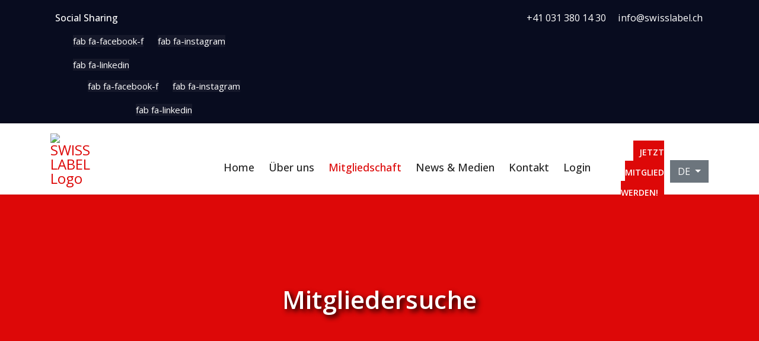

--- FILE ---
content_type: text/html; charset=utf-8
request_url: https://swisslabel.ch/de/mitgliedschaft/mitgliedersuche/1184
body_size: 12888
content:

<!doctype html>
<html lang="de-de" dir="ltr">
	<head>
		
		<meta name="viewport" content="width=device-width, initial-scale=1, shrink-to-fit=no">
		<meta charset="utf-8">
	<meta name="rights" content="© Swiss Label">
	<meta name="description" content="Swiss Label, die Gesellschaft zur Promotion von Schweizer Produkten und Dienstleistungen, ist ein Verein der sich mit der Marken- und Labelpflege befasst.">
	<title>Mitgliedersuche</title>
	<link href="/images/favicon_swiss_label.jpg" rel="icon" type="image/jpeg">
<link href="/media/mod_languages/css/template.min.css?c1772c" rel="stylesheet">
	<link href="/media/vendor/joomla-custom-elements/css/joomla-alert.min.css?0.4.1" rel="stylesheet">
	<link href="//fonts.googleapis.com/css?family=Open Sans:100,100i,200,200i,300,300i,400,400i,500,500i,600,600i,700,700i,800,800i,900,900i&amp;subset=cyrillic&amp;display=swap" rel="stylesheet" media="none" onload="media=&quot;all&quot;">
	<link href="/templates/asibu/css/bootstrap.min.css" rel="stylesheet">
	<link href="/plugins/system/helixultimate/assets/css/system-j4.min.css" rel="stylesheet">
	<link href="/templates/asibu/css/template.css" rel="stylesheet">
	<link href="/templates/asibu/css/presets/preset1.css" rel="stylesheet">
	<link href="/templates/asibu/css/custom.css" rel="stylesheet">
	<link href="/templates/asibu/css/shop.css" rel="stylesheet">
	<link href="/templates/asibu/css/flaticon.css" rel="stylesheet">
	<link href="/components/com_sppagebuilder/assets/css/font-awesome-6.min.css?7bdda2ba97a09ec689190d2c91f579fe" rel="stylesheet">
	<link href="/components/com_sppagebuilder/assets/css/font-awesome-v4-shims.css?7bdda2ba97a09ec689190d2c91f579fe" rel="stylesheet">
	<link href="/components/com_sppagebuilder/assets/css/animate.min.css?7bdda2ba97a09ec689190d2c91f579fe" rel="stylesheet">
	<link href="/components/com_sppagebuilder/assets/css/sppagebuilder.css?7bdda2ba97a09ec689190d2c91f579fe" rel="stylesheet">
	<link href="/components/com_sppagebuilder/assets/css/magnific-popup.css" rel="stylesheet">
	<style>:root {
--one_color: #dd0808;
--two_color: #080c1f; 
--three_color: #222222;
--four_color: #002c42;
}

.sp-page-title .sp-page-title-heading {
text-shadow: black 0.1em 0.1em 0.2em !important;
}

.sp-page-title .sp-page-title-heading {
	font-size: 42px;
}

.chosen-container-single .chosen-single {
  position: relative;
  display: block;
  overflow: hidden;
  padding: 0 0 0 8px;
  height: 25px;
  border: none;
  border-radius: 0px;
  background-color: #fff;
  background: -webkit-gradient(linear, left top, left bottom, color-stop(20%, #fff), color-stop(50%, #f6f6f6), color-stop(52%, #eee), to(#f4f4f4));
  background: none;
    background-clip: border-box;
  background-clip: padding-box;
  -webkit-box-shadow: 0 0 3px #fff inset, 0 1px 1px rgba(0, 0, 0, 0.1);
  box-shadow: none;
  color: #444;
  text-decoration: none;
  white-space: nowrap;
  line-height: 24px;
}

body {
hyphens:auto;
}

.cfup-file .cfup-controls a.icon-delete {
height: 1rem;
width:1rem;
background-size: 100%;
background-image:url(/media/com_swisslabel/img/userprofile_delete.png);
background-position: center;
}


#sp-search .sp-module:nth-child(2) {
margin-left: 0px
}

.mod-languages .chosen-container-single {
min-width: 50px;
}

.btn.btn-primary {
background: var(--one_color);
color: white;
}</style>
	<style>body{font-family: 'Open Sans', sans-serif;font-size: 18px;text-decoration: none;}
</style>
	<style>h1{font-family: 'Open Sans', sans-serif;text-decoration: none;}
</style>
	<style>h2{font-family: 'Open Sans', sans-serif;text-decoration: none;}
</style>
	<style>h3{font-family: 'Open Sans', sans-serif;text-decoration: none;}
</style>
	<style>h4{font-family: 'Open Sans', sans-serif;text-decoration: none;}
</style>
	<style>h5{font-family: 'Open Sans', sans-serif;text-decoration: none;}
</style>
	<style>h6{font-family: 'Open Sans', sans-serif;text-decoration: none;}
</style>
	<style>.sp-megamenu-parent > li > a, .sp-megamenu-parent > li > span, .sp-megamenu-parent .sp-dropdown li.sp-menu-item > a{font-family: 'Open Sans', sans-serif;font-size: 18px;font-weight: 500;text-decoration: none;}
</style>
	<style>.menu.nav-pills > li > a, .menu.nav-pills > li > span, .menu.nav-pills .sp-dropdown li.sp-menu-item > a{font-family: 'Open Sans', sans-serif;font-size: 18px;font-weight: 500;text-decoration: none;}
</style>
	<style>.logo-image {height:90px;}.logo-image-phone {height:90px;}</style>
	<style>#sp-top-bars{ padding:10px 0 10px 0; }</style>
	<style>@media(min-width: 1400px) {.sppb-row-container { max-width: 1320px; }}</style>
<script src="/media/vendor/jquery/js/jquery.min.js?3.7.1"></script>
	<script src="/media/legacy/js/jquery-noconflict.min.js?504da4"></script>
	<script src="/media/mod_menu/js/menu.min.js?c1772c" type="module"></script>
	<script type="application/json" class="joomla-script-options new">{"data":{"breakpoints":{"tablet":991,"mobile":480},"header":{"stickyOffset":"100"}},"bootstrap.dropdown":{".dropdown-toggle":{"flip":true,"boundary":"scrollParent","reference":"toggle","display":"dynamic","popperConfig":true}},"joomla.jtext":{"ERROR":"Fehler","MESSAGE":"Nachricht","NOTICE":"Hinweis","WARNING":"Warnung","JCLOSE":"Schließen","JOK":"OK","JOPEN":"Öffnen"},"system.paths":{"root":"","rootFull":"https:\/\/swisslabel.ch\/","base":"","baseFull":"https:\/\/swisslabel.ch\/"},"csrf.token":"f954caeea7e581df7c8ff27c892e07c8","plg_system_schedulerunner":{"interval":300}}</script>
	<script src="/media/system/js/core.min.js?2cb912"></script>
	<script src="/media/vendor/bootstrap/js/alert.min.js?5.3.3" type="module"></script>
	<script src="/media/vendor/bootstrap/js/button.min.js?5.3.3" type="module"></script>
	<script src="/media/vendor/bootstrap/js/carousel.min.js?5.3.3" type="module"></script>
	<script src="/media/vendor/bootstrap/js/collapse.min.js?5.3.3" type="module"></script>
	<script src="/media/vendor/bootstrap/js/dropdown.min.js?5.3.3" type="module"></script>
	<script src="/media/vendor/bootstrap/js/modal.min.js?5.3.3" type="module"></script>
	<script src="/media/vendor/bootstrap/js/offcanvas.min.js?5.3.3" type="module"></script>
	<script src="/media/vendor/bootstrap/js/popover.min.js?5.3.3" type="module"></script>
	<script src="/media/vendor/bootstrap/js/scrollspy.min.js?5.3.3" type="module"></script>
	<script src="/media/vendor/bootstrap/js/tab.min.js?5.3.3" type="module"></script>
	<script src="/media/vendor/bootstrap/js/toast.min.js?5.3.3" type="module"></script>
	<script src="/media/system/js/showon.min.js?e51227" type="module"></script>
	<script src="/media/system/js/messages.min.js?9a4811" type="module"></script>
	<script src="/media/plg_system_schedulerunner/js/run-schedule.min.js?229d3b" type="module"></script>
	<script src="/templates/asibu/js/main.js"></script>
	<script src="/templates/asibu/js/custom.js"></script>
	<script src="/components/com_sppagebuilder/assets/js/jquery.parallax.js?7bdda2ba97a09ec689190d2c91f579fe"></script>
	<script src="/components/com_sppagebuilder/assets/js/sppagebuilder.js?7bdda2ba97a09ec689190d2c91f579fe" defer></script>
	<script src="/components/com_sppagebuilder/assets/js/jquery.magnific-popup.min.js"></script>
	<script src="/components/com_sppagebuilder/assets/js/addons/image.js"></script>
	<script src="/components/com_sppagebuilder/assets/js/addons/text_block.js"></script>
	<script>template="asibu";</script>
	<script>
				document.addEventListener("DOMContentLoaded", () =>{
					window.htmlAddContent = window?.htmlAddContent || "";
					if (window.htmlAddContent) {
        				document.body.insertAdjacentHTML("beforeend", window.htmlAddContent);
					}
				});
			</script>
	<script>jQuery(document).ready(function ($) {
			var cssClass = "";
			var clipPathUrl = "svg-shape-1628368641555";
			var shapeEnabled = "0";
			
			$(document).on("click", "#sppb-addon-1628368641555 .sppb-image-lightbox", function (event) {
				event.preventDefault();
				var $this = $(this);

				function applyStyles(img){
						var figure = $(".mfp-figure");
						var height = img[0].naturalHeight;
									
						if(shapeEnabled == 1){

						figure.attr("has-shape", "");
						img.css("max-height", height);
						img.css("padding", 0);

						if(cssClass){
							img.addClass(cssClass);
						}
	
						if (clipPathUrl) {
							img.css("clip-path", "url(#" + clipPathUrl + ")");
						}
					}
				}

				if ($.magnificPopup.instance) {
            		$.magnificPopup.close();
        		}
	
				if ($this.magnificPopup) {
					$this.magnificPopup({
						type: $this.data("popup_type"),
						mainClass: $this.data("mainclass"),
						callbacks: {
							imageLoadComplete: function () {
									var img = this.currItem.img;
									applyStyles(img);
							}
						}
					}).magnificPopup("open");
				}
			});
		});</script>
	<script> </script>
<!-- Google Tag Manager -->
<script>(function(w,d,s,l,i){w[l]=w[l]||[];w[l].push({'gtm.start':
new Date().getTime(),event:'gtm.js'});var f=d.getElementsByTagName(s)[0],
j=d.createElement(s),dl=l!='dataLayer'?'&l='+l:'';j.async=true;j.src=
'https://www.googletagmanager.com/gtm.js?id='+i+dl;f.parentNode.insertBefore(j,f);
})(window,document,'script','dataLayer','GTM-ML5F8TB');</script>
<!-- End Google Tag Manager -->
	</head>
	<body class="site helix-ultimate hu com_swisslabel com-swisslabel view-member layout-default task-none itemid-188 de-de ltr sticky-header layout-fluid offcanvas-init offcanvs-position-right">

					<!-- Google Tag Manager (noscript) -->
<noscript><iframe src="https://www.googletagmanager.com/ns.html?id=GTM-ML5F8TB"
height="0" width="0" style="display:none;visibility:hidden"></iframe></noscript>
<!-- End Google Tag Manager (noscript) -->
		
		
		<div class="body-wrapper">
			<div class="body-innerwrapper">
								
<section id="sp-top-bars" >

						<div class="container">
				<div class="container-inner">
			
	
<div class="row">
	<div id="sp-top1" class="col-lg-4 "><div class="sp-column "><div class="sp-module "><div class="sp-module-content"><div class="mod-sppagebuilder  sp-page-builder" data-module_id="90">
	<div class="page-content">
		<section id="section-id-1628105101199" class="sppb-section sppb-section-content-center" ><div class="sppb-row-container"><div class="sppb-row sppb-no-gutter sppb-align-center"><div class="sppb-col-md-6  " id="column-wrap-id-1628105101197"><div id="column-id-1628105101197" class="sppb-column " ><div class="sppb-column-addons"><div id="sppb-addon-wrapper-1628105101202" class="sppb-addon-wrapper  sppb-hidden-md  sppb-hidden-sm  sppb-hidden-xs  addon-root-heading"><div id="sppb-addon-1628105101202" class="clearfix  "     ><div class="sppb-addon sppb-addon-header"><h2 class="sppb-addon-title"><span class="fas fa-share-alt sppb-addon-title-icon" aria-hidden="true"></span> Social Sharing</h2></div><style type="text/css">#sppb-addon-1628105101202{
box-shadow: 0 0 0 0 #ffffff;
}#sppb-addon-1628105101202{
color: #ffffff;
border-radius: 0px;
}
@media (max-width: 1199.98px) {#sppb-addon-1628105101202{}}
@media (max-width: 991.98px) {#sppb-addon-1628105101202{}}
@media (max-width: 767.98px) {#sppb-addon-1628105101202{}}
@media (max-width: 575.98px) {#sppb-addon-1628105101202{}}#sppb-addon-wrapper-1628105101202{
margin-top: 0px;
margin-right: 0px;
margin-bottom: 0px;
margin-left: 0px;
}
@media (max-width: 1199.98px) {#sppb-addon-wrapper-1628105101202{}}
@media (max-width: 991.98px) {#sppb-addon-wrapper-1628105101202{}}
@media (max-width: 767.98px) {#sppb-addon-wrapper-1628105101202{}}
@media (max-width: 575.98px) {#sppb-addon-wrapper-1628105101202{}}#sppb-addon-1628105101202 a {
	color: #ffffff;
}
#sppb-addon-1628105101202 a:hover,
#sppb-addon-1628105101202 a:focus,
#sppb-addon-1628105101202 a:active {
	color: var(--one_color);
}
#sppb-addon-1628105101202 .sppb-addon-title{
}#sppb-addon-1628105101202 span{padding-right:8px;vertical-align:middle;}</style><style type="text/css">#sppb-addon-1628105101202 .sppb-addon-header .sppb-addon-title{
font-weight: 500;
font-size: 16px;
line-height: 40px;
letter-spacing: 0px;
}
@media (max-width: 1199.98px) {#sppb-addon-1628105101202 .sppb-addon-header .sppb-addon-title{}}
@media (max-width: 991.98px) {#sppb-addon-1628105101202 .sppb-addon-header .sppb-addon-title{}}
@media (max-width: 767.98px) {#sppb-addon-1628105101202 .sppb-addon-header .sppb-addon-title{}}
@media (max-width: 575.98px) {#sppb-addon-1628105101202 .sppb-addon-header .sppb-addon-title{}}#sppb-addon-1628105101202 .sppb-addon.sppb-addon-header{
text-align: left;
}#sppb-addon-1628105101202 .sppb-addon-header .sppb-addon-title{
margin-top: 0px;
margin-right: 0px;
margin-bottom: 0px;
margin-left: 0px;
padding-top: 0px;
padding-right: 0px;
padding-bottom: 0px;
padding-left: 0px;
}
@media (max-width: 1199.98px) {#sppb-addon-1628105101202 .sppb-addon-header .sppb-addon-title{}}
@media (max-width: 991.98px) {#sppb-addon-1628105101202 .sppb-addon-header .sppb-addon-title{}}
@media (max-width: 767.98px) {#sppb-addon-1628105101202 .sppb-addon-header .sppb-addon-title{}}
@media (max-width: 575.98px) {#sppb-addon-1628105101202 .sppb-addon-header .sppb-addon-title{}}#sppb-addon-1628105101202 h2.sppb-addon-title .sppb-addon-title-icon{
-webkit-text-fill-color: #ffffff;
}</style></div></div></div></div></div><div class="sppb-col-md-6  " id="column-wrap-id-1628106781305"><div id="column-id-1628106781305" class="sppb-column " ><div class="sppb-column-addons"><div id="sppb-addon-wrapper-1628105888496" class="sppb-addon-wrapper  sppb-hidden-md  sppb-hidden-sm  sppb-hidden-xs  addon-root-icons-group"><div id="sppb-addon-1628105888496" class="clearfix  "     ><div class="sppb-addon sppb-addon-icons-group  icons-group-title-postion-left"><ul class="sppb-icons-group-list"><li id="icon-16281058884961" class=""><a href="https://www.facebook.com/swisslabel" aria-label="" ><i class="fab fa-facebook-f " aria-hidden="true" title=""></i><span class="sppb-form-label-visually-hidden">fab fa-facebook-f</span></a></li><li id="icon-16281058884962" class=""><a href="https://www.instagram.com/swiss_label/" aria-label="" ><i class="fab fa-instagram " aria-hidden="true" title=""></i><span class="sppb-form-label-visually-hidden">fab fa-instagram</span></a></li><li id="icon-16281058884963" class=""><a href="https://www.linkedin.com/company/swiss-label" aria-label="" ><i class="fab fa-linkedin " aria-hidden="true" title=""></i><span class="sppb-form-label-visually-hidden">fab fa-linkedin</span></a></li></ul></div><style type="text/css">#sppb-addon-1628105888496{
}#sppb-addon-1628105888496{
border-radius: 0px;
}
@media (max-width: 1199.98px) {#sppb-addon-1628105888496{}}
@media (max-width: 991.98px) {#sppb-addon-1628105888496{}}
@media (max-width: 767.98px) {#sppb-addon-1628105888496{}}
@media (max-width: 575.98px) {#sppb-addon-1628105888496{}}#sppb-addon-wrapper-1628105888496{
margin-top: 2px;
margin-right: 0px;
margin-bottom: 0px;
margin-left: 0px;
}
@media (max-width: 1199.98px) {#sppb-addon-wrapper-1628105888496{}}
@media (max-width: 991.98px) {#sppb-addon-wrapper-1628105888496{}}
@media (max-width: 767.98px) {#sppb-addon-wrapper-1628105888496{}}
@media (max-width: 575.98px) {#sppb-addon-wrapper-1628105888496{}}#sppb-addon-1628105888496 .sppb-addon-title{
}#sppb-addon-1628105888496 a{vertical-align:middle !important;line-height:21px !important;}</style><style type="text/css">#sppb-addon-1628105888496 .sppb-icons-group-list li{
margin: 6px;
}
@media (max-width: 1199.98px) {#sppb-addon-1628105888496 .sppb-icons-group-list li{}}
@media (max-width: 991.98px) {#sppb-addon-1628105888496 .sppb-icons-group-list li{}}
@media (max-width: 767.98px) {#sppb-addon-1628105888496 .sppb-icons-group-list li{}}
@media (max-width: 575.98px) {#sppb-addon-1628105888496 .sppb-icons-group-list li{}}#sppb-addon-1628105888496 .sppb-icons-group-list{
margin: -6px;
}
@media (max-width: 1199.98px) {#sppb-addon-1628105888496 .sppb-icons-group-list{}}
@media (max-width: 991.98px) {#sppb-addon-1628105888496 .sppb-icons-group-list{}}
@media (max-width: 767.98px) {#sppb-addon-1628105888496 .sppb-icons-group-list{}}
@media (max-width: 575.98px) {#sppb-addon-1628105888496 .sppb-icons-group-list{}}#sppb-addon-1628105888496 .sppb-icons-group-list li#icon-16281058884961 a{
font-size: 15px;
}
@media (max-width: 1199.98px) {#sppb-addon-1628105888496 .sppb-icons-group-list li#icon-16281058884961 a{}}
@media (max-width: 991.98px) {#sppb-addon-1628105888496 .sppb-icons-group-list li#icon-16281058884961 a{}}
@media (max-width: 767.98px) {#sppb-addon-1628105888496 .sppb-icons-group-list li#icon-16281058884961 a{}}
@media (max-width: 575.98px) {#sppb-addon-1628105888496 .sppb-icons-group-list li#icon-16281058884961 a{}}#sppb-addon-1628105888496 .sppb-icons-group-list li#icon-16281058884961 a{
color: #ffffff;
background-color: #15182A;
border-color: rgba(255, 255, 255, 0);
border-style: none;
}
@media (max-width: 1199.98px) {#sppb-addon-1628105888496 .sppb-icons-group-list li#icon-16281058884961 a{}}
@media (max-width: 991.98px) {#sppb-addon-1628105888496 .sppb-icons-group-list li#icon-16281058884961 a{height: 30px;padding-top: 6px;
padding-right: 6px;
padding-bottom: 6px;
padding-left: 6px;width: 30px;border-width: 0px;border-radius: 100px;}}
@media (max-width: 767.98px) {#sppb-addon-1628105888496 .sppb-icons-group-list li#icon-16281058884961 a{}}
@media (max-width: 575.98px) {#sppb-addon-1628105888496 .sppb-icons-group-list li#icon-16281058884961 a{}}#sppb-addon-1628105888496 .sppb-icons-group-list li#icon-16281058884961 .sppb-icons-label-text{
}
@media (max-width: 1199.98px) {#sppb-addon-1628105888496 .sppb-icons-group-list li#icon-16281058884961 .sppb-icons-label-text{}}
@media (max-width: 991.98px) {#sppb-addon-1628105888496 .sppb-icons-group-list li#icon-16281058884961 .sppb-icons-label-text{}}
@media (max-width: 767.98px) {#sppb-addon-1628105888496 .sppb-icons-group-list li#icon-16281058884961 .sppb-icons-label-text{}}
@media (max-width: 575.98px) {#sppb-addon-1628105888496 .sppb-icons-group-list li#icon-16281058884961 .sppb-icons-label-text{}}#sppb-addon-1628105888496 .sppb-icons-group-list li#icon-16281058884961{
display: inline-block;
font-size: 15px;
}
@media (max-width: 1199.98px) {#sppb-addon-1628105888496 .sppb-icons-group-list li#icon-16281058884961{}}
@media (max-width: 991.98px) {#sppb-addon-1628105888496 .sppb-icons-group-list li#icon-16281058884961{}}
@media (max-width: 767.98px) {#sppb-addon-1628105888496 .sppb-icons-group-list li#icon-16281058884961{}}
@media (max-width: 575.98px) {#sppb-addon-1628105888496 .sppb-icons-group-list li#icon-16281058884961{}}#sppb-addon-1628105888496 .sppb-icons-group-list li#icon-16281058884961 .sppb-icons-label-text{
font-weight: 500;
font-size: 16px;
line-height: 40px;
}
@media (max-width: 1199.98px) {#sppb-addon-1628105888496 .sppb-icons-group-list li#icon-16281058884961 .sppb-icons-label-text{}}
@media (max-width: 991.98px) {#sppb-addon-1628105888496 .sppb-icons-group-list li#icon-16281058884961 .sppb-icons-label-text{font-size: 16px;line-height: 40px;}}
@media (max-width: 767.98px) {#sppb-addon-1628105888496 .sppb-icons-group-list li#icon-16281058884961 .sppb-icons-label-text{}}
@media (max-width: 575.98px) {#sppb-addon-1628105888496 .sppb-icons-group-list li#icon-16281058884961 .sppb-icons-label-text{}}#sppb-addon-1628105888496 .sppb-icons-group-list li#icon-16281058884961 a:hover{
color: #ffffff;
background: var(--one_color);
}#sppb-addon-1628105888496 .sppb-icons-group-list li#icon-16281058884961 a{
margin: 6px;
}
@media (max-width: 1199.98px) {#sppb-addon-1628105888496 .sppb-icons-group-list li#icon-16281058884961 a{}}
@media (max-width: 991.98px) {#sppb-addon-1628105888496 .sppb-icons-group-list li#icon-16281058884961 a{}}
@media (max-width: 767.98px) {#sppb-addon-1628105888496 .sppb-icons-group-list li#icon-16281058884961 a{}}
@media (max-width: 575.98px) {#sppb-addon-1628105888496 .sppb-icons-group-list li#icon-16281058884961 a{}}
#sppb-addon-1628105888496 .sppb-icons-group-list li{
margin: 6px;
}
@media (max-width: 1199.98px) {#sppb-addon-1628105888496 .sppb-icons-group-list li{}}
@media (max-width: 991.98px) {#sppb-addon-1628105888496 .sppb-icons-group-list li{}}
@media (max-width: 767.98px) {#sppb-addon-1628105888496 .sppb-icons-group-list li{}}
@media (max-width: 575.98px) {#sppb-addon-1628105888496 .sppb-icons-group-list li{}}#sppb-addon-1628105888496 .sppb-icons-group-list{
margin: -6px;
}
@media (max-width: 1199.98px) {#sppb-addon-1628105888496 .sppb-icons-group-list{}}
@media (max-width: 991.98px) {#sppb-addon-1628105888496 .sppb-icons-group-list{}}
@media (max-width: 767.98px) {#sppb-addon-1628105888496 .sppb-icons-group-list{}}
@media (max-width: 575.98px) {#sppb-addon-1628105888496 .sppb-icons-group-list{}}#sppb-addon-1628105888496 .sppb-icons-group-list li#icon-16281058884962 a{
font-size: 15px;
}
@media (max-width: 1199.98px) {#sppb-addon-1628105888496 .sppb-icons-group-list li#icon-16281058884962 a{}}
@media (max-width: 991.98px) {#sppb-addon-1628105888496 .sppb-icons-group-list li#icon-16281058884962 a{}}
@media (max-width: 767.98px) {#sppb-addon-1628105888496 .sppb-icons-group-list li#icon-16281058884962 a{}}
@media (max-width: 575.98px) {#sppb-addon-1628105888496 .sppb-icons-group-list li#icon-16281058884962 a{}}#sppb-addon-1628105888496 .sppb-icons-group-list li#icon-16281058884962 a{
color: #ffffff;
background-color: #15182A;
border-color: rgba(255, 255, 255, 0);
border-style: none;
}
@media (max-width: 1199.98px) {#sppb-addon-1628105888496 .sppb-icons-group-list li#icon-16281058884962 a{}}
@media (max-width: 991.98px) {#sppb-addon-1628105888496 .sppb-icons-group-list li#icon-16281058884962 a{height: 30px;padding-top: 6px;
padding-right: 6px;
padding-bottom: 6px;
padding-left: 6px;width: 30px;border-width: 0px;border-radius: 100px;}}
@media (max-width: 767.98px) {#sppb-addon-1628105888496 .sppb-icons-group-list li#icon-16281058884962 a{}}
@media (max-width: 575.98px) {#sppb-addon-1628105888496 .sppb-icons-group-list li#icon-16281058884962 a{}}#sppb-addon-1628105888496 .sppb-icons-group-list li#icon-16281058884962 .sppb-icons-label-text{
}
@media (max-width: 1199.98px) {#sppb-addon-1628105888496 .sppb-icons-group-list li#icon-16281058884962 .sppb-icons-label-text{}}
@media (max-width: 991.98px) {#sppb-addon-1628105888496 .sppb-icons-group-list li#icon-16281058884962 .sppb-icons-label-text{}}
@media (max-width: 767.98px) {#sppb-addon-1628105888496 .sppb-icons-group-list li#icon-16281058884962 .sppb-icons-label-text{}}
@media (max-width: 575.98px) {#sppb-addon-1628105888496 .sppb-icons-group-list li#icon-16281058884962 .sppb-icons-label-text{}}#sppb-addon-1628105888496 .sppb-icons-group-list li#icon-16281058884962{
display: inline-block;
font-size: 15px;
}
@media (max-width: 1199.98px) {#sppb-addon-1628105888496 .sppb-icons-group-list li#icon-16281058884962{}}
@media (max-width: 991.98px) {#sppb-addon-1628105888496 .sppb-icons-group-list li#icon-16281058884962{}}
@media (max-width: 767.98px) {#sppb-addon-1628105888496 .sppb-icons-group-list li#icon-16281058884962{}}
@media (max-width: 575.98px) {#sppb-addon-1628105888496 .sppb-icons-group-list li#icon-16281058884962{}}#sppb-addon-1628105888496 .sppb-icons-group-list li#icon-16281058884962 .sppb-icons-label-text{
font-weight: 500;
font-size: 16px;
line-height: 40px;
}
@media (max-width: 1199.98px) {#sppb-addon-1628105888496 .sppb-icons-group-list li#icon-16281058884962 .sppb-icons-label-text{}}
@media (max-width: 991.98px) {#sppb-addon-1628105888496 .sppb-icons-group-list li#icon-16281058884962 .sppb-icons-label-text{font-size: 16px;line-height: 40px;}}
@media (max-width: 767.98px) {#sppb-addon-1628105888496 .sppb-icons-group-list li#icon-16281058884962 .sppb-icons-label-text{}}
@media (max-width: 575.98px) {#sppb-addon-1628105888496 .sppb-icons-group-list li#icon-16281058884962 .sppb-icons-label-text{}}#sppb-addon-1628105888496 .sppb-icons-group-list li#icon-16281058884962 a:hover{
color: #ffffff;
background: var(--one_color);
}#sppb-addon-1628105888496 .sppb-icons-group-list li#icon-16281058884962 a{
margin: 6px;
}
@media (max-width: 1199.98px) {#sppb-addon-1628105888496 .sppb-icons-group-list li#icon-16281058884962 a{}}
@media (max-width: 991.98px) {#sppb-addon-1628105888496 .sppb-icons-group-list li#icon-16281058884962 a{}}
@media (max-width: 767.98px) {#sppb-addon-1628105888496 .sppb-icons-group-list li#icon-16281058884962 a{}}
@media (max-width: 575.98px) {#sppb-addon-1628105888496 .sppb-icons-group-list li#icon-16281058884962 a{}}
#sppb-addon-1628105888496 .sppb-icons-group-list li{
margin: 6px;
}
@media (max-width: 1199.98px) {#sppb-addon-1628105888496 .sppb-icons-group-list li{}}
@media (max-width: 991.98px) {#sppb-addon-1628105888496 .sppb-icons-group-list li{}}
@media (max-width: 767.98px) {#sppb-addon-1628105888496 .sppb-icons-group-list li{}}
@media (max-width: 575.98px) {#sppb-addon-1628105888496 .sppb-icons-group-list li{}}#sppb-addon-1628105888496 .sppb-icons-group-list{
margin: -6px;
}
@media (max-width: 1199.98px) {#sppb-addon-1628105888496 .sppb-icons-group-list{}}
@media (max-width: 991.98px) {#sppb-addon-1628105888496 .sppb-icons-group-list{}}
@media (max-width: 767.98px) {#sppb-addon-1628105888496 .sppb-icons-group-list{}}
@media (max-width: 575.98px) {#sppb-addon-1628105888496 .sppb-icons-group-list{}}#sppb-addon-1628105888496 .sppb-icons-group-list li#icon-16281058884963 a{
font-size: 15px;
}
@media (max-width: 1199.98px) {#sppb-addon-1628105888496 .sppb-icons-group-list li#icon-16281058884963 a{}}
@media (max-width: 991.98px) {#sppb-addon-1628105888496 .sppb-icons-group-list li#icon-16281058884963 a{}}
@media (max-width: 767.98px) {#sppb-addon-1628105888496 .sppb-icons-group-list li#icon-16281058884963 a{}}
@media (max-width: 575.98px) {#sppb-addon-1628105888496 .sppb-icons-group-list li#icon-16281058884963 a{}}#sppb-addon-1628105888496 .sppb-icons-group-list li#icon-16281058884963 a{
color: #ffffff;
background-color: #15182A;
border-color: rgba(255, 255, 255, 0);
border-style: none;
}
@media (max-width: 1199.98px) {#sppb-addon-1628105888496 .sppb-icons-group-list li#icon-16281058884963 a{}}
@media (max-width: 991.98px) {#sppb-addon-1628105888496 .sppb-icons-group-list li#icon-16281058884963 a{height: 30px;padding-top: 6px;
padding-right: 6px;
padding-bottom: 6px;
padding-left: 6px;width: 30px;border-width: 0px;border-radius: 100px;}}
@media (max-width: 767.98px) {#sppb-addon-1628105888496 .sppb-icons-group-list li#icon-16281058884963 a{}}
@media (max-width: 575.98px) {#sppb-addon-1628105888496 .sppb-icons-group-list li#icon-16281058884963 a{}}#sppb-addon-1628105888496 .sppb-icons-group-list li#icon-16281058884963 .sppb-icons-label-text{
}
@media (max-width: 1199.98px) {#sppb-addon-1628105888496 .sppb-icons-group-list li#icon-16281058884963 .sppb-icons-label-text{}}
@media (max-width: 991.98px) {#sppb-addon-1628105888496 .sppb-icons-group-list li#icon-16281058884963 .sppb-icons-label-text{}}
@media (max-width: 767.98px) {#sppb-addon-1628105888496 .sppb-icons-group-list li#icon-16281058884963 .sppb-icons-label-text{}}
@media (max-width: 575.98px) {#sppb-addon-1628105888496 .sppb-icons-group-list li#icon-16281058884963 .sppb-icons-label-text{}}#sppb-addon-1628105888496 .sppb-icons-group-list li#icon-16281058884963{
display: inline-block;
font-size: 15px;
}
@media (max-width: 1199.98px) {#sppb-addon-1628105888496 .sppb-icons-group-list li#icon-16281058884963{}}
@media (max-width: 991.98px) {#sppb-addon-1628105888496 .sppb-icons-group-list li#icon-16281058884963{}}
@media (max-width: 767.98px) {#sppb-addon-1628105888496 .sppb-icons-group-list li#icon-16281058884963{}}
@media (max-width: 575.98px) {#sppb-addon-1628105888496 .sppb-icons-group-list li#icon-16281058884963{}}#sppb-addon-1628105888496 .sppb-icons-group-list li#icon-16281058884963 .sppb-icons-label-text{
font-weight: 500;
font-size: 16px;
line-height: 40px;
}
@media (max-width: 1199.98px) {#sppb-addon-1628105888496 .sppb-icons-group-list li#icon-16281058884963 .sppb-icons-label-text{}}
@media (max-width: 991.98px) {#sppb-addon-1628105888496 .sppb-icons-group-list li#icon-16281058884963 .sppb-icons-label-text{font-size: 16px;line-height: 40px;}}
@media (max-width: 767.98px) {#sppb-addon-1628105888496 .sppb-icons-group-list li#icon-16281058884963 .sppb-icons-label-text{}}
@media (max-width: 575.98px) {#sppb-addon-1628105888496 .sppb-icons-group-list li#icon-16281058884963 .sppb-icons-label-text{}}#sppb-addon-1628105888496 .sppb-icons-group-list li#icon-16281058884963 a:hover{
color: #ffffff;
background: var(--one_color);
}#sppb-addon-1628105888496 .sppb-icons-group-list li#icon-16281058884963 a{
margin: 6px;
}
@media (max-width: 1199.98px) {#sppb-addon-1628105888496 .sppb-icons-group-list li#icon-16281058884963 a{}}
@media (max-width: 991.98px) {#sppb-addon-1628105888496 .sppb-icons-group-list li#icon-16281058884963 a{}}
@media (max-width: 767.98px) {#sppb-addon-1628105888496 .sppb-icons-group-list li#icon-16281058884963 a{}}
@media (max-width: 575.98px) {#sppb-addon-1628105888496 .sppb-icons-group-list li#icon-16281058884963 a{}}#sppb-addon-1628105888496 .sppb-addon-icons-group{
text-align: left;
}#sppb-addon-1628105888496 .sppb-addon-title{
margin-top: 0px;
margin-right: 0px;
margin-bottom: 0px;
margin-left: 0px;
padding-top: 0px;
padding-right: 0px;
padding-bottom: 0px;
padding-left: 0px;
}
@media (max-width: 1199.98px) {#sppb-addon-1628105888496 .sppb-addon-title{}}
@media (max-width: 991.98px) {#sppb-addon-1628105888496 .sppb-addon-title{}}
@media (max-width: 767.98px) {#sppb-addon-1628105888496 .sppb-addon-title{}}
@media (max-width: 575.98px) {#sppb-addon-1628105888496 .sppb-addon-title{}}</style></div></div><div id="sppb-addon-wrapper-1628947182052" class="sppb-addon-wrapper  sppb-hidden-xl  sppb-hidden-lg  sppb-hidden-md  sppb-hidden-sm  sppb-hidden-xs  addon-root-icons-group"><div id="sppb-addon-1628947182052" class="clearfix  "     ><div class="sppb-addon sppb-addon-icons-group  icons-group-title-postion-left"><ul class="sppb-icons-group-list"><li id="icon-16289471820521" class=""><a href="https://www.facebook.com/swisslabel" aria-label="" ><i class="fab fa-facebook-f " aria-hidden="true" title=""></i><span class="sppb-form-label-visually-hidden">fab fa-facebook-f</span></a></li><li id="icon-16289471820522" class=""><a href="https://www.instagram.com/swiss_label/" aria-label="" ><i class="fab fa-instagram " aria-hidden="true" title=""></i><span class="sppb-form-label-visually-hidden">fab fa-instagram</span></a></li><li id="icon-16289471820523" class=""><a href="https://www.linkedin.com/company/swiss-label" aria-label="" ><i class="fab fa-linkedin " aria-hidden="true" title=""></i><span class="sppb-form-label-visually-hidden">fab fa-linkedin</span></a></li></ul></div><style type="text/css">#sppb-addon-1628947182052{
box-shadow: 0 0 0 0 #ffffff;
}#sppb-addon-1628947182052{
border-radius: 0px;
}
@media (max-width: 1199.98px) {#sppb-addon-1628947182052{}}
@media (max-width: 991.98px) {#sppb-addon-1628947182052{}}
@media (max-width: 767.98px) {#sppb-addon-1628947182052{}}
@media (max-width: 575.98px) {#sppb-addon-1628947182052{}}#sppb-addon-wrapper-1628947182052{
margin-top: 2px;
margin-right: 0px;
margin-bottom: 0px;
margin-left: 0px;
}
@media (max-width: 1199.98px) {#sppb-addon-wrapper-1628947182052{}}
@media (max-width: 991.98px) {#sppb-addon-wrapper-1628947182052{}}
@media (max-width: 767.98px) {#sppb-addon-wrapper-1628947182052{}}
@media (max-width: 575.98px) {#sppb-addon-wrapper-1628947182052{}}#sppb-addon-1628947182052 .sppb-addon-title{
}#sppb-addon-1628947182052 a{vertical-align:middle !important;line-height:21px !important;}#sppb-addon-1628947182052 .sppb-addon-icons-group.icons-group-title-postion-left,#sppb-addon-1628947182052  
.sppb-addon-icons-group.icons-group-title-postion-right{text-align:center;display:block !important;}</style><style type="text/css">#sppb-addon-1628947182052 .sppb-icons-group-list li{
margin: 6px;
}
@media (max-width: 1199.98px) {#sppb-addon-1628947182052 .sppb-icons-group-list li{}}
@media (max-width: 991.98px) {#sppb-addon-1628947182052 .sppb-icons-group-list li{}}
@media (max-width: 767.98px) {#sppb-addon-1628947182052 .sppb-icons-group-list li{}}
@media (max-width: 575.98px) {#sppb-addon-1628947182052 .sppb-icons-group-list li{}}#sppb-addon-1628947182052 .sppb-icons-group-list{
margin: -6px;
}
@media (max-width: 1199.98px) {#sppb-addon-1628947182052 .sppb-icons-group-list{}}
@media (max-width: 991.98px) {#sppb-addon-1628947182052 .sppb-icons-group-list{}}
@media (max-width: 767.98px) {#sppb-addon-1628947182052 .sppb-icons-group-list{}}
@media (max-width: 575.98px) {#sppb-addon-1628947182052 .sppb-icons-group-list{}}#sppb-addon-1628947182052 .sppb-icons-group-list li#icon-16289471820521 a{
font-size: 15px;
}
@media (max-width: 1199.98px) {#sppb-addon-1628947182052 .sppb-icons-group-list li#icon-16289471820521 a{}}
@media (max-width: 991.98px) {#sppb-addon-1628947182052 .sppb-icons-group-list li#icon-16289471820521 a{}}
@media (max-width: 767.98px) {#sppb-addon-1628947182052 .sppb-icons-group-list li#icon-16289471820521 a{}}
@media (max-width: 575.98px) {#sppb-addon-1628947182052 .sppb-icons-group-list li#icon-16289471820521 a{}}#sppb-addon-1628947182052 .sppb-icons-group-list li#icon-16289471820521 a{
color: #ffffff;
background-color: #15182A;
border-color: rgba(255, 255, 255, 0);
border-style: none;
}
@media (max-width: 1199.98px) {#sppb-addon-1628947182052 .sppb-icons-group-list li#icon-16289471820521 a{}}
@media (max-width: 991.98px) {#sppb-addon-1628947182052 .sppb-icons-group-list li#icon-16289471820521 a{height: 30px;padding-top: 6px;
padding-right: 6px;
padding-bottom: 6px;
padding-left: 6px;width: 30px;border-width: 0px;border-radius: 100px;}}
@media (max-width: 767.98px) {#sppb-addon-1628947182052 .sppb-icons-group-list li#icon-16289471820521 a{}}
@media (max-width: 575.98px) {#sppb-addon-1628947182052 .sppb-icons-group-list li#icon-16289471820521 a{}}#sppb-addon-1628947182052 .sppb-icons-group-list li#icon-16289471820521 .sppb-icons-label-text{
}
@media (max-width: 1199.98px) {#sppb-addon-1628947182052 .sppb-icons-group-list li#icon-16289471820521 .sppb-icons-label-text{}}
@media (max-width: 991.98px) {#sppb-addon-1628947182052 .sppb-icons-group-list li#icon-16289471820521 .sppb-icons-label-text{}}
@media (max-width: 767.98px) {#sppb-addon-1628947182052 .sppb-icons-group-list li#icon-16289471820521 .sppb-icons-label-text{}}
@media (max-width: 575.98px) {#sppb-addon-1628947182052 .sppb-icons-group-list li#icon-16289471820521 .sppb-icons-label-text{}}#sppb-addon-1628947182052 .sppb-icons-group-list li#icon-16289471820521{
display: inline-block;
font-size: 15px;
}
@media (max-width: 1199.98px) {#sppb-addon-1628947182052 .sppb-icons-group-list li#icon-16289471820521{}}
@media (max-width: 991.98px) {#sppb-addon-1628947182052 .sppb-icons-group-list li#icon-16289471820521{}}
@media (max-width: 767.98px) {#sppb-addon-1628947182052 .sppb-icons-group-list li#icon-16289471820521{}}
@media (max-width: 575.98px) {#sppb-addon-1628947182052 .sppb-icons-group-list li#icon-16289471820521{}}#sppb-addon-1628947182052 .sppb-icons-group-list li#icon-16289471820521 .sppb-icons-label-text{
font-weight: 500;
font-size: 16px;
line-height: 40px;
}
@media (max-width: 1199.98px) {#sppb-addon-1628947182052 .sppb-icons-group-list li#icon-16289471820521 .sppb-icons-label-text{}}
@media (max-width: 991.98px) {#sppb-addon-1628947182052 .sppb-icons-group-list li#icon-16289471820521 .sppb-icons-label-text{font-size: 16px;line-height: 40px;}}
@media (max-width: 767.98px) {#sppb-addon-1628947182052 .sppb-icons-group-list li#icon-16289471820521 .sppb-icons-label-text{}}
@media (max-width: 575.98px) {#sppb-addon-1628947182052 .sppb-icons-group-list li#icon-16289471820521 .sppb-icons-label-text{}}#sppb-addon-1628947182052 .sppb-icons-group-list li#icon-16289471820521 a:hover{
color: #ffffff;
background: var(--one_color);
}#sppb-addon-1628947182052 .sppb-icons-group-list li#icon-16289471820521 a{
margin: 6px;
}
@media (max-width: 1199.98px) {#sppb-addon-1628947182052 .sppb-icons-group-list li#icon-16289471820521 a{}}
@media (max-width: 991.98px) {#sppb-addon-1628947182052 .sppb-icons-group-list li#icon-16289471820521 a{}}
@media (max-width: 767.98px) {#sppb-addon-1628947182052 .sppb-icons-group-list li#icon-16289471820521 a{}}
@media (max-width: 575.98px) {#sppb-addon-1628947182052 .sppb-icons-group-list li#icon-16289471820521 a{}}
#sppb-addon-1628947182052 .sppb-icons-group-list li{
margin: 6px;
}
@media (max-width: 1199.98px) {#sppb-addon-1628947182052 .sppb-icons-group-list li{}}
@media (max-width: 991.98px) {#sppb-addon-1628947182052 .sppb-icons-group-list li{}}
@media (max-width: 767.98px) {#sppb-addon-1628947182052 .sppb-icons-group-list li{}}
@media (max-width: 575.98px) {#sppb-addon-1628947182052 .sppb-icons-group-list li{}}#sppb-addon-1628947182052 .sppb-icons-group-list{
margin: -6px;
}
@media (max-width: 1199.98px) {#sppb-addon-1628947182052 .sppb-icons-group-list{}}
@media (max-width: 991.98px) {#sppb-addon-1628947182052 .sppb-icons-group-list{}}
@media (max-width: 767.98px) {#sppb-addon-1628947182052 .sppb-icons-group-list{}}
@media (max-width: 575.98px) {#sppb-addon-1628947182052 .sppb-icons-group-list{}}#sppb-addon-1628947182052 .sppb-icons-group-list li#icon-16289471820522 a{
font-size: 15px;
}
@media (max-width: 1199.98px) {#sppb-addon-1628947182052 .sppb-icons-group-list li#icon-16289471820522 a{}}
@media (max-width: 991.98px) {#sppb-addon-1628947182052 .sppb-icons-group-list li#icon-16289471820522 a{}}
@media (max-width: 767.98px) {#sppb-addon-1628947182052 .sppb-icons-group-list li#icon-16289471820522 a{}}
@media (max-width: 575.98px) {#sppb-addon-1628947182052 .sppb-icons-group-list li#icon-16289471820522 a{}}#sppb-addon-1628947182052 .sppb-icons-group-list li#icon-16289471820522 a{
color: #ffffff;
background-color: #15182A;
border-color: rgba(255, 255, 255, 0);
border-style: none;
}
@media (max-width: 1199.98px) {#sppb-addon-1628947182052 .sppb-icons-group-list li#icon-16289471820522 a{}}
@media (max-width: 991.98px) {#sppb-addon-1628947182052 .sppb-icons-group-list li#icon-16289471820522 a{height: 30px;padding-top: 6px;
padding-right: 6px;
padding-bottom: 6px;
padding-left: 6px;width: 30px;border-width: 0px;border-radius: 100px;}}
@media (max-width: 767.98px) {#sppb-addon-1628947182052 .sppb-icons-group-list li#icon-16289471820522 a{}}
@media (max-width: 575.98px) {#sppb-addon-1628947182052 .sppb-icons-group-list li#icon-16289471820522 a{}}#sppb-addon-1628947182052 .sppb-icons-group-list li#icon-16289471820522 .sppb-icons-label-text{
}
@media (max-width: 1199.98px) {#sppb-addon-1628947182052 .sppb-icons-group-list li#icon-16289471820522 .sppb-icons-label-text{}}
@media (max-width: 991.98px) {#sppb-addon-1628947182052 .sppb-icons-group-list li#icon-16289471820522 .sppb-icons-label-text{}}
@media (max-width: 767.98px) {#sppb-addon-1628947182052 .sppb-icons-group-list li#icon-16289471820522 .sppb-icons-label-text{}}
@media (max-width: 575.98px) {#sppb-addon-1628947182052 .sppb-icons-group-list li#icon-16289471820522 .sppb-icons-label-text{}}#sppb-addon-1628947182052 .sppb-icons-group-list li#icon-16289471820522{
display: inline-block;
font-size: 15px;
}
@media (max-width: 1199.98px) {#sppb-addon-1628947182052 .sppb-icons-group-list li#icon-16289471820522{}}
@media (max-width: 991.98px) {#sppb-addon-1628947182052 .sppb-icons-group-list li#icon-16289471820522{}}
@media (max-width: 767.98px) {#sppb-addon-1628947182052 .sppb-icons-group-list li#icon-16289471820522{}}
@media (max-width: 575.98px) {#sppb-addon-1628947182052 .sppb-icons-group-list li#icon-16289471820522{}}#sppb-addon-1628947182052 .sppb-icons-group-list li#icon-16289471820522 .sppb-icons-label-text{
font-weight: 500;
font-size: 16px;
line-height: 40px;
}
@media (max-width: 1199.98px) {#sppb-addon-1628947182052 .sppb-icons-group-list li#icon-16289471820522 .sppb-icons-label-text{}}
@media (max-width: 991.98px) {#sppb-addon-1628947182052 .sppb-icons-group-list li#icon-16289471820522 .sppb-icons-label-text{font-size: 16px;line-height: 40px;}}
@media (max-width: 767.98px) {#sppb-addon-1628947182052 .sppb-icons-group-list li#icon-16289471820522 .sppb-icons-label-text{}}
@media (max-width: 575.98px) {#sppb-addon-1628947182052 .sppb-icons-group-list li#icon-16289471820522 .sppb-icons-label-text{}}#sppb-addon-1628947182052 .sppb-icons-group-list li#icon-16289471820522 a:hover{
color: #ffffff;
background: var(--one_color);
}#sppb-addon-1628947182052 .sppb-icons-group-list li#icon-16289471820522 a{
margin: 6px;
}
@media (max-width: 1199.98px) {#sppb-addon-1628947182052 .sppb-icons-group-list li#icon-16289471820522 a{}}
@media (max-width: 991.98px) {#sppb-addon-1628947182052 .sppb-icons-group-list li#icon-16289471820522 a{}}
@media (max-width: 767.98px) {#sppb-addon-1628947182052 .sppb-icons-group-list li#icon-16289471820522 a{}}
@media (max-width: 575.98px) {#sppb-addon-1628947182052 .sppb-icons-group-list li#icon-16289471820522 a{}}
#sppb-addon-1628947182052 .sppb-icons-group-list li{
margin: 6px;
}
@media (max-width: 1199.98px) {#sppb-addon-1628947182052 .sppb-icons-group-list li{}}
@media (max-width: 991.98px) {#sppb-addon-1628947182052 .sppb-icons-group-list li{}}
@media (max-width: 767.98px) {#sppb-addon-1628947182052 .sppb-icons-group-list li{}}
@media (max-width: 575.98px) {#sppb-addon-1628947182052 .sppb-icons-group-list li{}}#sppb-addon-1628947182052 .sppb-icons-group-list{
margin: -6px;
}
@media (max-width: 1199.98px) {#sppb-addon-1628947182052 .sppb-icons-group-list{}}
@media (max-width: 991.98px) {#sppb-addon-1628947182052 .sppb-icons-group-list{}}
@media (max-width: 767.98px) {#sppb-addon-1628947182052 .sppb-icons-group-list{}}
@media (max-width: 575.98px) {#sppb-addon-1628947182052 .sppb-icons-group-list{}}#sppb-addon-1628947182052 .sppb-icons-group-list li#icon-16289471820523 a{
font-size: 15px;
}
@media (max-width: 1199.98px) {#sppb-addon-1628947182052 .sppb-icons-group-list li#icon-16289471820523 a{}}
@media (max-width: 991.98px) {#sppb-addon-1628947182052 .sppb-icons-group-list li#icon-16289471820523 a{}}
@media (max-width: 767.98px) {#sppb-addon-1628947182052 .sppb-icons-group-list li#icon-16289471820523 a{}}
@media (max-width: 575.98px) {#sppb-addon-1628947182052 .sppb-icons-group-list li#icon-16289471820523 a{}}#sppb-addon-1628947182052 .sppb-icons-group-list li#icon-16289471820523 a{
color: #ffffff;
background-color: #15182A;
border-color: rgba(255, 255, 255, 0);
border-style: none;
}
@media (max-width: 1199.98px) {#sppb-addon-1628947182052 .sppb-icons-group-list li#icon-16289471820523 a{}}
@media (max-width: 991.98px) {#sppb-addon-1628947182052 .sppb-icons-group-list li#icon-16289471820523 a{height: 30px;padding-top: 6px;
padding-right: 6px;
padding-bottom: 6px;
padding-left: 6px;width: 30px;border-width: 0px;border-radius: 100px;}}
@media (max-width: 767.98px) {#sppb-addon-1628947182052 .sppb-icons-group-list li#icon-16289471820523 a{}}
@media (max-width: 575.98px) {#sppb-addon-1628947182052 .sppb-icons-group-list li#icon-16289471820523 a{}}#sppb-addon-1628947182052 .sppb-icons-group-list li#icon-16289471820523 .sppb-icons-label-text{
}
@media (max-width: 1199.98px) {#sppb-addon-1628947182052 .sppb-icons-group-list li#icon-16289471820523 .sppb-icons-label-text{}}
@media (max-width: 991.98px) {#sppb-addon-1628947182052 .sppb-icons-group-list li#icon-16289471820523 .sppb-icons-label-text{}}
@media (max-width: 767.98px) {#sppb-addon-1628947182052 .sppb-icons-group-list li#icon-16289471820523 .sppb-icons-label-text{}}
@media (max-width: 575.98px) {#sppb-addon-1628947182052 .sppb-icons-group-list li#icon-16289471820523 .sppb-icons-label-text{}}#sppb-addon-1628947182052 .sppb-icons-group-list li#icon-16289471820523{
display: inline-block;
font-size: 15px;
}
@media (max-width: 1199.98px) {#sppb-addon-1628947182052 .sppb-icons-group-list li#icon-16289471820523{}}
@media (max-width: 991.98px) {#sppb-addon-1628947182052 .sppb-icons-group-list li#icon-16289471820523{}}
@media (max-width: 767.98px) {#sppb-addon-1628947182052 .sppb-icons-group-list li#icon-16289471820523{}}
@media (max-width: 575.98px) {#sppb-addon-1628947182052 .sppb-icons-group-list li#icon-16289471820523{}}#sppb-addon-1628947182052 .sppb-icons-group-list li#icon-16289471820523 .sppb-icons-label-text{
font-weight: 500;
font-size: 16px;
line-height: 40px;
}
@media (max-width: 1199.98px) {#sppb-addon-1628947182052 .sppb-icons-group-list li#icon-16289471820523 .sppb-icons-label-text{}}
@media (max-width: 991.98px) {#sppb-addon-1628947182052 .sppb-icons-group-list li#icon-16289471820523 .sppb-icons-label-text{font-size: 16px;line-height: 40px;}}
@media (max-width: 767.98px) {#sppb-addon-1628947182052 .sppb-icons-group-list li#icon-16289471820523 .sppb-icons-label-text{}}
@media (max-width: 575.98px) {#sppb-addon-1628947182052 .sppb-icons-group-list li#icon-16289471820523 .sppb-icons-label-text{}}#sppb-addon-1628947182052 .sppb-icons-group-list li#icon-16289471820523 a:hover{
color: #ffffff;
background: var(--one_color);
}#sppb-addon-1628947182052 .sppb-icons-group-list li#icon-16289471820523 a{
margin: 6px;
}
@media (max-width: 1199.98px) {#sppb-addon-1628947182052 .sppb-icons-group-list li#icon-16289471820523 a{}}
@media (max-width: 991.98px) {#sppb-addon-1628947182052 .sppb-icons-group-list li#icon-16289471820523 a{}}
@media (max-width: 767.98px) {#sppb-addon-1628947182052 .sppb-icons-group-list li#icon-16289471820523 a{}}
@media (max-width: 575.98px) {#sppb-addon-1628947182052 .sppb-icons-group-list li#icon-16289471820523 a{}}#sppb-addon-1628947182052 .sppb-addon-icons-group{
text-align: center;
}#sppb-addon-1628947182052 .sppb-addon-title{
margin-top: 0px;
margin-right: 0px;
margin-bottom: 0px;
margin-left: 0px;
padding-top: 0px;
padding-right: 0px;
padding-bottom: 0px;
padding-left: 0px;
}
@media (max-width: 1199.98px) {#sppb-addon-1628947182052 .sppb-addon-title{}}
@media (max-width: 991.98px) {#sppb-addon-1628947182052 .sppb-addon-title{}}
@media (max-width: 767.98px) {#sppb-addon-1628947182052 .sppb-addon-title{}}
@media (max-width: 575.98px) {#sppb-addon-1628947182052 .sppb-addon-title{}}</style></div></div></div></div></div></div></div></section><style type="text/css">.sp-page-builder .page-content #section-id-1628367803741{background-image:url(/images/footerbg.jpg);background-repeat:no-repeat;background-size:cover;background-attachment:fixed;background-position:50% 50%;box-shadow:0 0 0 0 #ffffff;}.sp-page-builder .page-content #section-id-1628367803741{padding-right:9%;padding-left:9%;margin-top:0px;margin-right:0px;margin-bottom:0px;margin-left:0px;border-radius:0px;}.sp-page-builder .page-content #section-id-1628367803741.sppb-row-overlay{border-radius:0px;}.sp-page-builder .page-content #section-id-1628367803741 > .sppb-row-overlay {mix-blend-mode:normal;}#column-id-1628367803740{border-radius:0px;}#column-wrap-id-1628367803740{max-width:100%;flex-basis:100%;}@media (max-width:1199.98px) {#column-wrap-id-1628367803740{max-width:100%;flex-basis:100%;}}@media (max-width:991.98px) {#column-wrap-id-1628367803740{max-width:100%;flex-basis:100%;}}@media (max-width:767.98px) {#column-wrap-id-1628367803740{max-width:100%;flex-basis:100%;}}@media (max-width:575.98px) {#column-wrap-id-1628367803740{max-width:100%;flex-basis:100%;}}#column-id-1628367803740 .sppb-column-overlay{border-radius:0px;}.sp-page-builder .page-content #section-id-1628367803747{box-shadow:0 0 0 0 #ffffff;}.sp-page-builder .page-content #section-id-1628367803747{padding-top:50px;padding-right:0px;padding-bottom:30px;padding-left:0px;margin-top:0px;margin-right:0px;margin-bottom:0px;margin-left:0px;border-radius:0px;border-style:solid;border-color:#20253C;border-width:6px 0 6px 0;}.sp-page-builder .page-content #section-id-1628367803747.sppb-row-overlay{border-radius:0px;}#column-id-1628367803748{border-radius:0px;}#column-wrap-id-1628367803748{max-width:50%;flex-basis:50%;}@media (max-width:1199.98px) {#column-wrap-id-1628367803748{max-width:50%;flex-basis:50%;}}@media (max-width:991.98px) {#column-wrap-id-1628367803748{max-width:100%;flex-basis:100%;}}@media (max-width:767.98px) {#column-wrap-id-1628367803748{max-width:100%;flex-basis:100%;}}@media (max-width:575.98px) {#column-wrap-id-1628367803748{max-width:100%;flex-basis:100%;}}#column-id-1628367803748 .sppb-column-overlay{border-radius:0px;}#column-wrap-id-1628367803751{max-width:50%;flex-basis:50%;}@media (max-width:1199.98px) {#column-wrap-id-1628367803751{max-width:50%;flex-basis:50%;}}@media (max-width:991.98px) {#column-wrap-id-1628367803751{max-width:100%;flex-basis:100%;}}@media (max-width:767.98px) {#column-wrap-id-1628367803751{max-width:100%;flex-basis:100%;}}@media (max-width:575.98px) {#column-wrap-id-1628367803751{max-width:100%;flex-basis:100%;}}.sp-page-builder .page-content #section-id-1628367803753{box-shadow:0 0 0 0 #ffffff;}.sp-page-builder .page-content #section-id-1628367803753{padding-top:10px;padding-right:0px;padding-bottom:12px;padding-left:0px;margin-top:0px;margin-right:0px;margin-bottom:0px;margin-left:0px;border-radius:0px;}.sp-page-builder .page-content #section-id-1628367803753.sppb-row-overlay{border-radius:0px;}#column-id-1628367803754{border-radius:0px;}#column-wrap-id-1628367803754{max-width:50%;flex-basis:50%;}@media (max-width:1199.98px) {#column-wrap-id-1628367803754{max-width:50%;flex-basis:50%;}}@media (max-width:991.98px) {#column-wrap-id-1628367803754{max-width:100%;flex-basis:100%;}}@media (max-width:767.98px) {#column-wrap-id-1628367803754{max-width:100%;flex-basis:100%;}}@media (max-width:575.98px) {#column-wrap-id-1628367803754{max-width:100%;flex-basis:100%;}}#column-id-1628367803754 .sppb-column-overlay{border-radius:0px;}#column-wrap-id-1628367803757{max-width:50%;flex-basis:50%;}@media (max-width:1199.98px) {#column-wrap-id-1628367803757{max-width:50%;flex-basis:50%;}}@media (max-width:991.98px) {#column-wrap-id-1628367803757{max-width:100%;flex-basis:100%;}}@media (max-width:767.98px) {#column-wrap-id-1628367803757{max-width:100%;flex-basis:100%;}}@media (max-width:575.98px) {#column-wrap-id-1628367803757{max-width:100%;flex-basis:100%;}}.sp-page-builder .page-content #section-id-1628113740122{box-shadow:0 0 0 0 #ffffff;}.sp-page-builder .page-content #section-id-1628113740122{border-radius:0px;}.sp-page-builder .page-content #section-id-1628113740122.sppb-row-overlay{border-radius:0px;}#column-id-1628113740121{border-radius:0px;}#column-wrap-id-1628113740121{max-width:100%;flex-basis:100%;}@media (max-width:1199.98px) {#column-wrap-id-1628113740121{max-width:100%;flex-basis:100%;}}@media (max-width:991.98px) {#column-wrap-id-1628113740121{max-width:100%;flex-basis:100%;}}@media (max-width:767.98px) {#column-wrap-id-1628113740121{max-width:100%;flex-basis:100%;}}@media (max-width:575.98px) {#column-wrap-id-1628113740121{max-width:100%;flex-basis:100%;}}#column-id-1628113740121 .sppb-column-overlay{border-radius:0px;}.sp-page-builder .page-content #section-id-1628105101199{box-shadow:0 0 0 0 #ffffff;}.sp-page-builder .page-content #section-id-1628105101199{margin-top:0px;margin-right:0px;margin-bottom:0px;margin-left:0px;border-radius:0px;}.sp-page-builder .page-content #section-id-1628105101199.sppb-row-overlay{border-radius:0px;}#column-id-1628105101197{border-radius:0px;}#column-wrap-id-1628105101197{max-width:50%;flex-basis:50%;}@media (max-width:1199.98px) {#column-wrap-id-1628105101197{max-width:50%;flex-basis:50%;}}@media (max-width:991.98px) {#column-wrap-id-1628105101197{max-width:100%;flex-basis:100%;}}@media (max-width:767.98px) {#column-wrap-id-1628105101197{max-width:100%;flex-basis:100%;}}@media (max-width:575.98px) {#column-wrap-id-1628105101197{max-width:100%;flex-basis:100%;}}#column-id-1628105101197 .sppb-column-overlay{border-radius:0px;}#column-wrap-id-1628106781305{max-width:50%;flex-basis:50%;}@media (max-width:1199.98px) {#column-wrap-id-1628106781305{max-width:50%;flex-basis:50%;}}@media (max-width:991.98px) {#column-wrap-id-1628106781305{max-width:100%;flex-basis:100%;}}@media (max-width:767.98px) {#column-wrap-id-1628106781305{max-width:100%;flex-basis:100%;}}@media (max-width:575.98px) {#column-wrap-id-1628106781305{max-width:100%;flex-basis:100%;}}</style>	</div>
</div></div></div></div></div><div id="sp-top2" class="col-lg-8 "><div class="sp-column "><ul class="sp-contact-info"><li class="sp-contact-phone"><span class="fas fa-phone" aria-hidden="true"></span> <a href="tel:+410313801430">+41 031 380 14 30</a></li><li class="sp-contact-email"><span class="far fa-envelope" aria-hidden="true"></span> <a href="mailto:info@swisslabel.ch">info@swisslabel.ch</a></li></ul></div></div></div>
							</div>
			</div>
			
	</section>

<header id="sp-header" >

						<div class="container">
				<div class="container-inner">
			
	
<div class="row">
	<div id="sp-logo" class="col-4 col-sm-4 col-md-4 col-lg-3 "><div class="sp-column  d-flex align-items-center"><div class="logo"><a href="/">
				<img class='logo-image  d-none d-lg-inline-block'
					srcset='https://swisslabel.ch/images/logo_swiss_label.png 1x, https://swisslabel.ch/images/logo_swiss_label.png 2x'
					src='https://swisslabel.ch/images/logo_swiss_label.png'
					alt='SWISS LABEL Logo'
				/>
				<img class="logo-image-phone d-inline-block d-lg-none" src="https://swisslabel.ch/images/logo_swiss_label.png" alt="SWISS LABEL Logo" /></a></div></div></div><div id="sp-menu" class="col-2 col-sm-2 col-md-2 col-lg-6 "><div class="sp-column  d-flex align-items-center justify-content-end"><nav class="sp-megamenu-wrapper d-flex" role="navigation"><a id="offcanvas-toggler" aria-label="Menu" class="offcanvas-toggler-right d-flex d-lg-none" href="#"><div class="burger-icon" aria-hidden="true"><span></span><span></span><span></span></div></a><ul class="sp-megamenu-parent menu-animation-fade d-none d-lg-block"><li class="sp-menu-item"><a   href="/de/"  >Home</a></li><li class="sp-menu-item sp-has-child"><a   href="#"  >Über uns</a><div class="sp-dropdown sp-dropdown-main sp-menu-right" style="width: 240px;"><div class="sp-dropdown-inner"><ul class="sp-dropdown-items"><li class="sp-menu-item"><a   href="/de/ueber-uns/swiss-label"  >Swiss Label</a></li><li class="sp-menu-item"><a   href="/de/ueber-uns/vorstand"  >Vorstand</a></li><li class="sp-menu-item"><a   href="/de/ueber-uns/geschaeftsstelle"  >Geschäftsstelle</a></li></ul></div></div></li><li class="sp-menu-item sp-has-child active"><a   href="#!"  >Mitgliedschaft</a><div class="sp-dropdown sp-dropdown-main sp-menu-right" style="width: 240px;"><div class="sp-dropdown-inner"><ul class="sp-dropdown-items"><li class="sp-menu-item"><a   href="/de/mitgliedschaft/vorteile"  >Vorteile</a></li><li class="sp-menu-item"><a   href="/de/mitgliedschaft/mitglied-werden?view=registration"  >Mitglied werden</a></li><li class="sp-menu-item"><a   href="/de/mitgliedschaft/faq"  >FAQ</a></li><li class="sp-menu-item current-item active"><a aria-current="page"  href="/de/mitgliedschaft/mitgliedersuche?view=members"  >Mitgliedersuche</a></li></ul></div></div></li><li class="sp-menu-item sp-has-child"><a   href="#!"  >News &amp; Medien</a><div class="sp-dropdown sp-dropdown-main sp-menu-right" style="width: 240px;"><div class="sp-dropdown-inner"><ul class="sp-dropdown-items"><li class="sp-menu-item"><a   href="/de/medien/news"  >News</a></li><li class="sp-menu-item"><a   href="/de/medien/events-fotos"  >Events &amp; Fotos</a></li><li class="sp-menu-item"><a   href="/de/medien/medienberichte"  >Medienberichte</a></li><li class="sp-menu-item"><a   href="/de/medien/social-media"  >Social media</a></li></ul></div></div></li><li class="sp-menu-item"><a   href="/de/kontakt"  >Kontakt</a></li><li class="sp-menu-item"><a   href="/de/login"  ><span class="fas fa-lock"></span> Login</a></li></ul></nav></div></div><div id="sp-search" class="col-6 col-sm-6 col-md-6 col-lg-3 "><div class="sp-column  d-flex align-items-center"><div class="sp-module "><div class="sp-module-content"><div class="mod-sppagebuilder  sp-page-builder" data-module_id="92">
	<div class="page-content">
		<section id="section-id-1628113740122" class="sppb-section" ><div class="sppb-row-container"><div class="sppb-row"><div class="sppb-col-md-12  " id="column-wrap-id-1628113740121"><div id="column-id-1628113740121" class="sppb-column " ><div class="sppb-column-addons"><div id="sppb-addon-wrapper-1628113740125" class="sppb-addon-wrapper  addon-root-button-group"><div id="sppb-addon-1628113740125" class="clearfix  "     ><div class="sppb-addon sppb-addon-button-group"><div class="sppb-addon-content"><a href="/de/mitgliedschaft/mitglied-werden"  rel="noopener noreferrer" target="_blank" id="btn-16281137401250" class="sppb-btn  sppb-btn-custom sppb-btn-square">Jetzt Mitglied werden!</a></div></div><style type="text/css">#sppb-addon-1628113740125 .sppb-btn{
box-shadow: 0 0 0 0 #ffffff;
}#sppb-addon-1628113740125{
border-radius: 0px;
padding-top: 18px;



}
@media (max-width: 1199.98px) {#sppb-addon-1628113740125{}}
@media (max-width: 991.98px) {#sppb-addon-1628113740125{}}
@media (max-width: 767.98px) {#sppb-addon-1628113740125{}}
@media (max-width: 575.98px) {#sppb-addon-1628113740125{}}#sppb-addon-wrapper-1628113740125{




}
@media (max-width: 1199.98px) {#sppb-addon-wrapper-1628113740125{}}
@media (max-width: 991.98px) {#sppb-addon-wrapper-1628113740125{}}
@media (max-width: 767.98px) {#sppb-addon-wrapper-1628113740125{}}
@media (max-width: 575.98px) {#sppb-addon-wrapper-1628113740125{}}#sppb-addon-1628113740125 .sppb-addon-title{
}</style><style type="text/css">#sppb-addon-1628113740125 .sppb-addon-content{
margin: -0px;
}
@media (max-width: 1199.98px) {#sppb-addon-1628113740125 .sppb-addon-content{}}
@media (max-width: 991.98px) {#sppb-addon-1628113740125 .sppb-addon-content{}}
@media (max-width: 767.98px) {#sppb-addon-1628113740125 .sppb-addon-content{}}
@media (max-width: 575.98px) {#sppb-addon-1628113740125 .sppb-addon-content{}}#sppb-addon-1628113740125 .sppb-addon-content .sppb-btn{
margin: 0px;
}
@media (max-width: 1199.98px) {#sppb-addon-1628113740125 .sppb-addon-content .sppb-btn{}}
@media (max-width: 991.98px) {#sppb-addon-1628113740125 .sppb-addon-content .sppb-btn{}}
@media (max-width: 767.98px) {#sppb-addon-1628113740125 .sppb-addon-content .sppb-btn{}}
@media (max-width: 575.98px) {#sppb-addon-1628113740125 .sppb-addon-content .sppb-btn{}}#sppb-addon-1628113740125 .sppb-addon.sppb-addon-button-group{
text-align: right;
}#sppb-addon-1628113740125 #btn-16281137401250.sppb-btn-custom{
padding: 10px 10px 10px 10px;
}
@media (max-width: 1199.98px) {#sppb-addon-1628113740125 #btn-16281137401250.sppb-btn-custom{padding: 10px 10px 10px 10px;}}
@media (max-width: 991.98px) {#sppb-addon-1628113740125 #btn-16281137401250.sppb-btn-custom{padding: 10px 10px 10px 10px;}}
@media (max-width: 767.98px) {#sppb-addon-1628113740125 #btn-16281137401250.sppb-btn-custom{}}
@media (max-width: 575.98px) {#sppb-addon-1628113740125 #btn-16281137401250.sppb-btn-custom{}}#sppb-addon-1628113740125 #btn-16281137401250.sppb-btn-custom{
font-weight: 600;
text-transform: uppercase;
font-size: 16px;
letter-spacing: 0px;
}
@media (max-width: 1199.98px) {#sppb-addon-1628113740125 #btn-16281137401250.sppb-btn-custom{}}
@media (max-width: 991.98px) {#sppb-addon-1628113740125 #btn-16281137401250.sppb-btn-custom{font-size: 16px;}}
@media (max-width: 767.98px) {#sppb-addon-1628113740125 #btn-16281137401250.sppb-btn-custom{}}
@media (max-width: 575.98px) {#sppb-addon-1628113740125 #btn-16281137401250.sppb-btn-custom{}}#sppb-addon-1628113740125 #btn-16281137401250.sppb-btn-custom{
background-color: var(--one_color);
color: #fff;
}#sppb-addon-1628113740125 #btn-16281137401250.sppb-btn-custom:hover{
background-color: var(--two_color);
color: #fff;
}</style></div></div></div></div></div></div></div></section><style type="text/css">.sp-page-builder .page-content #section-id-1628367803741{background-image:url(/images/footerbg.jpg);background-repeat:no-repeat;background-size:cover;background-attachment:fixed;background-position:50% 50%;box-shadow:0 0 0 0 #ffffff;}.sp-page-builder .page-content #section-id-1628367803741{padding-right:9%;padding-left:9%;margin-top:0px;margin-right:0px;margin-bottom:0px;margin-left:0px;border-radius:0px;}.sp-page-builder .page-content #section-id-1628367803741.sppb-row-overlay{border-radius:0px;}.sp-page-builder .page-content #section-id-1628367803741 > .sppb-row-overlay {mix-blend-mode:normal;}#column-id-1628367803740{border-radius:0px;}#column-wrap-id-1628367803740{max-width:100%;flex-basis:100%;}@media (max-width:1199.98px) {#column-wrap-id-1628367803740{max-width:100%;flex-basis:100%;}}@media (max-width:991.98px) {#column-wrap-id-1628367803740{max-width:100%;flex-basis:100%;}}@media (max-width:767.98px) {#column-wrap-id-1628367803740{max-width:100%;flex-basis:100%;}}@media (max-width:575.98px) {#column-wrap-id-1628367803740{max-width:100%;flex-basis:100%;}}#column-id-1628367803740 .sppb-column-overlay{border-radius:0px;}.sp-page-builder .page-content #section-id-1628367803747{box-shadow:0 0 0 0 #ffffff;}.sp-page-builder .page-content #section-id-1628367803747{padding-top:50px;padding-right:0px;padding-bottom:30px;padding-left:0px;margin-top:0px;margin-right:0px;margin-bottom:0px;margin-left:0px;border-radius:0px;border-style:solid;border-color:#20253C;border-width:6px 0 6px 0;}.sp-page-builder .page-content #section-id-1628367803747.sppb-row-overlay{border-radius:0px;}#column-id-1628367803748{border-radius:0px;}#column-wrap-id-1628367803748{max-width:50%;flex-basis:50%;}@media (max-width:1199.98px) {#column-wrap-id-1628367803748{max-width:50%;flex-basis:50%;}}@media (max-width:991.98px) {#column-wrap-id-1628367803748{max-width:100%;flex-basis:100%;}}@media (max-width:767.98px) {#column-wrap-id-1628367803748{max-width:100%;flex-basis:100%;}}@media (max-width:575.98px) {#column-wrap-id-1628367803748{max-width:100%;flex-basis:100%;}}#column-id-1628367803748 .sppb-column-overlay{border-radius:0px;}#column-wrap-id-1628367803751{max-width:50%;flex-basis:50%;}@media (max-width:1199.98px) {#column-wrap-id-1628367803751{max-width:50%;flex-basis:50%;}}@media (max-width:991.98px) {#column-wrap-id-1628367803751{max-width:100%;flex-basis:100%;}}@media (max-width:767.98px) {#column-wrap-id-1628367803751{max-width:100%;flex-basis:100%;}}@media (max-width:575.98px) {#column-wrap-id-1628367803751{max-width:100%;flex-basis:100%;}}.sp-page-builder .page-content #section-id-1628367803753{box-shadow:0 0 0 0 #ffffff;}.sp-page-builder .page-content #section-id-1628367803753{padding-top:10px;padding-right:0px;padding-bottom:12px;padding-left:0px;margin-top:0px;margin-right:0px;margin-bottom:0px;margin-left:0px;border-radius:0px;}.sp-page-builder .page-content #section-id-1628367803753.sppb-row-overlay{border-radius:0px;}#column-id-1628367803754{border-radius:0px;}#column-wrap-id-1628367803754{max-width:50%;flex-basis:50%;}@media (max-width:1199.98px) {#column-wrap-id-1628367803754{max-width:50%;flex-basis:50%;}}@media (max-width:991.98px) {#column-wrap-id-1628367803754{max-width:100%;flex-basis:100%;}}@media (max-width:767.98px) {#column-wrap-id-1628367803754{max-width:100%;flex-basis:100%;}}@media (max-width:575.98px) {#column-wrap-id-1628367803754{max-width:100%;flex-basis:100%;}}#column-id-1628367803754 .sppb-column-overlay{border-radius:0px;}#column-wrap-id-1628367803757{max-width:50%;flex-basis:50%;}@media (max-width:1199.98px) {#column-wrap-id-1628367803757{max-width:50%;flex-basis:50%;}}@media (max-width:991.98px) {#column-wrap-id-1628367803757{max-width:100%;flex-basis:100%;}}@media (max-width:767.98px) {#column-wrap-id-1628367803757{max-width:100%;flex-basis:100%;}}@media (max-width:575.98px) {#column-wrap-id-1628367803757{max-width:100%;flex-basis:100%;}}.sp-page-builder .page-content #section-id-1628113740122{box-shadow:0 0 0 0 #ffffff;}.sp-page-builder .page-content #section-id-1628113740122{border-radius:0px;}.sp-page-builder .page-content #section-id-1628113740122.sppb-row-overlay{border-radius:0px;}#column-id-1628113740121{border-radius:0px;}#column-wrap-id-1628113740121{max-width:100%;flex-basis:100%;}@media (max-width:1199.98px) {#column-wrap-id-1628113740121{max-width:100%;flex-basis:100%;}}@media (max-width:991.98px) {#column-wrap-id-1628113740121{max-width:100%;flex-basis:100%;}}@media (max-width:767.98px) {#column-wrap-id-1628113740121{max-width:100%;flex-basis:100%;}}@media (max-width:575.98px) {#column-wrap-id-1628113740121{max-width:100%;flex-basis:100%;}}#column-id-1628113740121 .sppb-column-overlay{border-radius:0px;}</style>	</div>
</div></div></div><div class="sp-module "><div class="sp-module-content"><div class="mod-languages">
    <p class="visually-hidden" id="language_picker_des_141">Sprache auswählen</p>


        <div class="mod-languages__select btn-group">
                                                                            <button id="language_btn_141" type="button" data-bs-toggle="dropdown" class="btn btn-secondary dropdown-toggle" aria-haspopup="listbox" aria-labelledby="language_picker_des_141 language_btn_141" aria-expanded="false">
                                         DE                </button>
                                                <ul aria-labelledby="language_picker_des_141" class="lang-block dropdown-menu">

                                                <li>
                    <a  href="/fr/adhesion/recherche-de-membres?view=members">
                                                FR                    </a>
                </li>
                                                            <li>
                    <a  href="/it/adesione/ricerca-dei-membri?view=members">
                                                 IT                    </a>
                </li>
                                                                            <li class="lang-active">
                    <a aria-current="true"  href="https://swisslabel.ch/de/mitgliedschaft/mitgliedersuche/1184">
                                                 DE                    </a>
                </li>
                                                            <li>
                    <a  href="/en/membership/member-search?view=members">
                                                 EN                    </a>
                </li>
                            </ul>
    </div>

</div>

</div></div></div></div></div>
							</div>
			</div>
			
	</header>

<section id="sp-section-3" >

				
	
<div class="row">
	<div id="sp-title" class="col-lg-12 "><div class="sp-column "><div class="sp-page-title"style="background-image: url(/images/header-mitgliedschaft.jpg#joomlaImage://local-images/header-mitgliedschaft.jpg?width=1920&height=538);"><div class="container"><h2 class="sp-page-title-heading">Mitgliedersuche</h2></div></div></div></div></div>
				
	</section>

<section id="sp-main-body" >

										<div class="container">
					<div class="container-inner">
						
	
<div class="row">
	
<div id="sp-component" class="col-lg-12 ">
	<div class="sp-column ">
		<div id="system-message-container" aria-live="polite"></div>


					<div class="sp-module-content-top clearfix">
				<div class="sp-module "><div class="sp-module-content">
<div id="mod-custom139" class="mod-custom custom">
    <p style="text-align: center;"><span style="font-size: 48px; color: #222222;"><strong>Unsere Mitglieder im Überblick</strong></span></p>
<p>Swiss Label zählt bereits 1065 Unternehmen aus diversen Branchen zu seinen Mitgliedern. Auf dieser Seite finden Sie die aktuellen Mitglieder von Swiss Label auf der Schweizer Karte.<br><br>Aus <strong>Gründen des Datenschutzes</strong> werden die detaillierten Adressen der Mitglieder nicht vollständig in der nachfolgenden Übersicht angezeigt. Es wird jedoch der jeweilige Standort in Regionen angegeben.</p>
<p> </p></div>
</div></div>
			</div>
		
		<div class="swisslabeluser">
	<div class="row">
		<div class="col-12 col-md-3">
            				<img src="/images/members/logos/logoplaceholder.jpg" alt="Placeholder"
					 class="img-responsive mb-3"/>
                                    		</div>
		<div class="col-12 col-md-9">
			<h1 class="mb-0">
                			</h1>

			<p>
                                 			</p>

            
			<h4 class="mb-0 mt-3">Kontaktdaten</h4>
			<dl>
                				<dt>Telefon</dt>
				<dd></dd>
				<dt>E-Mail</dt>
				<dd></dd>

                
                			</dl>
		</div>
	</div>
</div>


			</div>
</div>
</div>
											</div>
				</div>
						
	</section>

<section id="sp-bottoms" >

				
	
<div class="row">
	<div id="sp-bottom1" class="col-sm-col-sm-6 col-lg-12 "><div class="sp-column "><div class="sp-module "><div class="sp-module-content"><div class="mod-sppagebuilder  sp-page-builder" data-module_id="93">
	<div class="page-content">
		<section id="section-id-1628367803741" class="sppb-section" ><div class="sppb-row-container"><div class="sppb-row"><div class="sppb-col-md-12  " id="column-wrap-id-1628367803740"><div id="column-id-1628367803740" class="sppb-column " ><div class="sppb-column-addons"><div id="section-id-1628367803747" class="sppb-section sppb-section-content-center" ><div class="sppb-container-inner"><div class="sppb-row sppb-nested-row sppb-align-center"><div class="sppb-col-md-6 sppp-column-vertical-align  " id="column-wrap-id-1628367803748"><div id="column-id-1628367803748" class="sppb-column  sppb-align-items-center" ><div class="sppb-column-addons"><div id="sppb-addon-wrapper-1628368641555" class="sppb-addon-wrapper  addon-root-image"><div id="sppb-addon-1628368641555" class="clearfix  "     ><div class="sppb-addon sppb-addon-single-image   sppb-addon-image-shape"><div class="sppb-addon-content"><div class="sppb-addon-single-image-container"><img class="sppb-img-responsive " src="/images/2021/12/06/swisslabel-logo-freigestellt.png"  alt="Image" title=""   /></div></div></div><style type="text/css">#sppb-addon-1628368641555{
box-shadow: 0 0 0 0 #ffffff;
}#sppb-addon-1628368641555{
border-radius: 0px;
}#sppb-addon-wrapper-1628368641555{
margin-top: 0px;
margin-right: 0px;
margin-bottom: 30px;
margin-left: 0px;
}
@media (max-width: 1199.98px) {#sppb-addon-wrapper-1628368641555{}}
@media (max-width: 991.98px) {#sppb-addon-wrapper-1628368641555{}}
@media (max-width: 767.98px) {#sppb-addon-wrapper-1628368641555{}}
@media (max-width: 575.98px) {#sppb-addon-wrapper-1628368641555{}}#sppb-addon-1628368641555 .sppb-addon-title{
}</style><style type="text/css">#sppb-addon-1628368641555 img{
width: 108px;max-width: 108px;
}
@media (max-width: 1199.98px) {#sppb-addon-1628368641555 img{}}
@media (max-width: 991.98px) {#sppb-addon-1628368641555 img{}}
@media (max-width: 767.98px) {#sppb-addon-1628368641555 img{}}
@media (max-width: 575.98px) {#sppb-addon-1628368641555 img{}}#sppb-addon-1628368641555 img{
border-radius: 0px;
}#sppb-addon-1628368641555{
text-align: left;
}</style></div></div></div></div></div><div class="sppb-col-md-6  " id="column-wrap-id-1628367803751"><div id="column-id-1628367803751" class="sppb-column " ><div class="sppb-column-addons"><div id="sppb-addon-wrapper-1628368641565" class="sppb-addon-wrapper  addon-root-text-block"><div id="sppb-addon-1628368641565" class="clearfix  "     ><div class="sppb-addon sppb-addon-text-block " ><h3 class="sppb-addon-title">Nützliche Links</h3><div class="sppb-addon-content"><ul>
<li><a href="/index.php">Home</a></li>
<li><a href="/images/agb_swisslabel_de.pdf" target="_blank" rel="noopener">AGB</a></li>
<li><a href="/impressum">Impressum</a></li>
<li><a href="/images/datenschutz_swisslabel.pdf" target="_blank" rel="noopener">Datenschutz</a></li>
</ul></div></div><style type="text/css">#sppb-addon-1628368641565{
box-shadow: 0 0 0 0 #ffffff;
}#sppb-addon-1628368641565{
color: #D3D3D3;
border-radius: 0px;
}
@media (max-width: 1199.98px) {#sppb-addon-1628368641565{}}
@media (max-width: 991.98px) {#sppb-addon-1628368641565{}}
@media (max-width: 767.98px) {#sppb-addon-1628368641565{}}
@media (max-width: 575.98px) {#sppb-addon-1628368641565{}}#sppb-addon-wrapper-1628368641565{
margin-top: 0px;
margin-right: 0px;
margin-bottom: 30px;
margin-left: 0px;
}
@media (max-width: 1199.98px) {#sppb-addon-wrapper-1628368641565{}}
@media (max-width: 991.98px) {#sppb-addon-wrapper-1628368641565{}}
@media (max-width: 767.98px) {#sppb-addon-wrapper-1628368641565{}}
@media (max-width: 575.98px) {#sppb-addon-wrapper-1628368641565{}}#sppb-addon-1628368641565 a {
	color: #D3D3D3;
}
#sppb-addon-1628368641565 a:hover,
#sppb-addon-1628368641565 a:focus,
#sppb-addon-1628368641565 a:active {
	color: var(--one_color);
}
#sppb-addon-1628368641565 .sppb-addon-title{
margin-top: 0px;
margin-bottom: 30px;
color: #ffffff;
}
@media (max-width: 1199.98px) {#sppb-addon-1628368641565 .sppb-addon-title{}}
@media (max-width: 991.98px) {#sppb-addon-1628368641565 .sppb-addon-title{}}
@media (max-width: 767.98px) {#sppb-addon-1628368641565 .sppb-addon-title{}}
@media (max-width: 575.98px) {#sppb-addon-1628368641565 .sppb-addon-title{}}
#sppb-addon-1628368641565 .sppb-addon-title{
font-weight: 600;
font-size: 30px;
line-height: 29px;
letter-spacing: 0px;
}
@media (max-width: 1199.98px) {#sppb-addon-1628368641565 .sppb-addon-title{}}
@media (max-width: 991.98px) {#sppb-addon-1628368641565 .sppb-addon-title{}}
@media (max-width: 767.98px) {#sppb-addon-1628368641565 .sppb-addon-title{}}
@media (max-width: 575.98px) {#sppb-addon-1628368641565 .sppb-addon-title{}}#sppb-addon-1628368641565 ul{padding-left:0px;column-count:2;margin-left:0;}#sppb-addon-1628368641565 li{list-style:none;padding-left:0px;margin-left:0;}#sppb-addon-1628368641565 li,#sppb-addon-1628368641565 
li a,#sppb-addon-1628368641565 
li:hover,#sppb-addon-1628368641565 
li a:hover{transition:all .4s;}#sppb-addon-1628368641565 li a:hover{padding-left:10px;}</style><style type="text/css">#sppb-addon-1628368641565 .sppb-addon-text-block{
text-align: left;
}#sppb-addon-1628368641565 .sppb-addon-text-block .sppb-addon-content{
font-weight: 500;
font-size: 16px;
line-height: 30px;
}
@media (max-width: 1199.98px) {#sppb-addon-1628368641565 .sppb-addon-text-block .sppb-addon-content{}}
@media (max-width: 991.98px) {#sppb-addon-1628368641565 .sppb-addon-text-block .sppb-addon-content{}}
@media (max-width: 767.98px) {#sppb-addon-1628368641565 .sppb-addon-text-block .sppb-addon-content{}}
@media (max-width: 575.98px) {#sppb-addon-1628368641565 .sppb-addon-text-block .sppb-addon-content{}}</style></div></div></div></div></div></div></div></div><style type="text/css">.sp-page-builder .page-content #section-id-1628367803741{background-image:url(/images/footerbg.jpg);background-repeat:no-repeat;background-size:cover;background-attachment:fixed;background-position:50% 50%;box-shadow:0 0 0 0 #ffffff;}.sp-page-builder .page-content #section-id-1628367803741{padding-right:9%;padding-left:9%;margin-top:0px;margin-right:0px;margin-bottom:0px;margin-left:0px;border-radius:0px;}.sp-page-builder .page-content #section-id-1628367803741.sppb-row-overlay{border-radius:0px;}.sp-page-builder .page-content #section-id-1628367803741 > .sppb-row-overlay {mix-blend-mode:normal;}#column-id-1628367803740{border-radius:0px;}#column-wrap-id-1628367803740{max-width:100%;flex-basis:100%;}@media (max-width:1199.98px) {#column-wrap-id-1628367803740{max-width:100%;flex-basis:100%;}}@media (max-width:991.98px) {#column-wrap-id-1628367803740{max-width:100%;flex-basis:100%;}}@media (max-width:767.98px) {#column-wrap-id-1628367803740{max-width:100%;flex-basis:100%;}}@media (max-width:575.98px) {#column-wrap-id-1628367803740{max-width:100%;flex-basis:100%;}}#column-id-1628367803740 .sppb-column-overlay{border-radius:0px;}.sp-page-builder .page-content #section-id-1628367803747{box-shadow:0 0 0 0 #ffffff;}.sp-page-builder .page-content #section-id-1628367803747{padding-top:50px;padding-right:0px;padding-bottom:30px;padding-left:0px;margin-top:0px;margin-right:0px;margin-bottom:0px;margin-left:0px;border-radius:0px;border-style:solid;border-color:#20253C;border-width:6px 0 6px 0;}.sp-page-builder .page-content #section-id-1628367803747.sppb-row-overlay{border-radius:0px;}#column-id-1628367803748{border-radius:0px;}#column-wrap-id-1628367803748{max-width:50%;flex-basis:50%;}@media (max-width:1199.98px) {#column-wrap-id-1628367803748{max-width:50%;flex-basis:50%;}}@media (max-width:991.98px) {#column-wrap-id-1628367803748{max-width:100%;flex-basis:100%;}}@media (max-width:767.98px) {#column-wrap-id-1628367803748{max-width:100%;flex-basis:100%;}}@media (max-width:575.98px) {#column-wrap-id-1628367803748{max-width:100%;flex-basis:100%;}}#column-id-1628367803748 .sppb-column-overlay{border-radius:0px;}#column-wrap-id-1628367803751{max-width:50%;flex-basis:50%;}@media (max-width:1199.98px) {#column-wrap-id-1628367803751{max-width:50%;flex-basis:50%;}}@media (max-width:991.98px) {#column-wrap-id-1628367803751{max-width:100%;flex-basis:100%;}}@media (max-width:767.98px) {#column-wrap-id-1628367803751{max-width:100%;flex-basis:100%;}}@media (max-width:575.98px) {#column-wrap-id-1628367803751{max-width:100%;flex-basis:100%;}}</style><div id="section-id-1628367803753" class="sppb-section" ><div class="sppb-container-inner"><div class="sppb-row sppb-nested-row"><div class="sppb-col-md-6 sppp-column-vertical-align  " id="column-wrap-id-1628367803754"><div id="column-id-1628367803754" class="sppb-column  sppb-align-items-center" ><div class="sppb-column-addons"><div id="sppb-addon-wrapper-1628367803764" class="sppb-addon-wrapper  addon-root-heading"><div id="sppb-addon-1628367803764" class="clearfix  "     ><div class="sppb-addon sppb-addon-header"><h2 class="sppb-addon-title">© Swiss Label, All rights reserved</h2></div><style type="text/css">#sppb-addon-1628367803764{
box-shadow: 0 0 0 0 #ffffff;
}#sppb-addon-1628367803764{
color: #ffffff;
border-radius: 0px;
}
@media (max-width: 1199.98px) {#sppb-addon-1628367803764{}}
@media (max-width: 991.98px) {#sppb-addon-1628367803764{}}
@media (max-width: 767.98px) {#sppb-addon-1628367803764{}}
@media (max-width: 575.98px) {#sppb-addon-1628367803764{}}#sppb-addon-wrapper-1628367803764{
margin-top: 0px;
margin-right: 0px;
margin-bottom: 0px;
margin-left: 0px;
}
@media (max-width: 1199.98px) {#sppb-addon-wrapper-1628367803764{}}
@media (max-width: 991.98px) {#sppb-addon-wrapper-1628367803764{}}
@media (max-width: 767.98px) {#sppb-addon-wrapper-1628367803764{}}
@media (max-width: 575.98px) {#sppb-addon-wrapper-1628367803764{}}#sppb-addon-1628367803764 a {
	color: #ffffff;
}
#sppb-addon-1628367803764 .sppb-addon-title{
}</style><style type="text/css">#sppb-addon-1628367803764 .sppb-addon-header .sppb-addon-title{
font-weight: 500;
font-size: 16px;
line-height: 18px;
letter-spacing: 0px;
}
@media (max-width: 1199.98px) {#sppb-addon-1628367803764 .sppb-addon-header .sppb-addon-title{}}
@media (max-width: 991.98px) {#sppb-addon-1628367803764 .sppb-addon-header .sppb-addon-title{}}
@media (max-width: 767.98px) {#sppb-addon-1628367803764 .sppb-addon-header .sppb-addon-title{}}
@media (max-width: 575.98px) {#sppb-addon-1628367803764 .sppb-addon-header .sppb-addon-title{}}#sppb-addon-1628367803764 .sppb-addon.sppb-addon-header{
text-align: left;
}#sppb-addon-1628367803764 .sppb-addon-header .sppb-addon-title{
margin-top: 0px;
margin-right: 0px;
margin-bottom: 0px;
margin-left: 0px;
padding-top: 0px;
padding-right: 0px;
padding-bottom: 0px;
padding-left: 0px;
}
@media (max-width: 1199.98px) {#sppb-addon-1628367803764 .sppb-addon-header .sppb-addon-title{}}
@media (max-width: 991.98px) {#sppb-addon-1628367803764 .sppb-addon-header .sppb-addon-title{}}
@media (max-width: 767.98px) {#sppb-addon-1628367803764 .sppb-addon-header .sppb-addon-title{}}
@media (max-width: 575.98px) {#sppb-addon-1628367803764 .sppb-addon-header .sppb-addon-title{}}</style></div></div></div></div></div><div class="sppb-col-md-6 sppp-column-vertical-align  " id="column-wrap-id-1628367803757"><div id="column-id-1628367803757" class="sppb-column  sppb-align-items-center" ><div class="sppb-column-addons"><div id="sppb-addon-wrapper-1628368299101" class="sppb-addon-wrapper  addon-root-icons-group"><div id="sppb-addon-1628368299101" class="clearfix  "     ><div class="sppb-addon sppb-addon-icons-group  icons-group-title-postion-left"><ul class="sppb-icons-group-list"><li id="icon-16283682991011" class=""><a href="https://www.facebook.com/swisslabel" aria-label="" ><i class="fab fa-facebook-f " aria-hidden="true" title=""></i><span class="sppb-form-label-visually-hidden">fab fa-facebook-f</span></a></li><li id="icon-16283682991012" class=""><a href="https://www.linkedin.com/company/swiss-label" aria-label="" ><i class="fab fa-linkedin " aria-hidden="true" title=""></i><span class="sppb-form-label-visually-hidden">fab fa-linkedin</span></a></li><li id="icon-16283682991013" class=""><a href="https://www.instagram.com/swiss_label/" aria-label="" ><i class="fab fa-instagram " aria-hidden="true" title=""></i><span class="sppb-form-label-visually-hidden">fab fa-instagram</span></a></li></ul></div><style type="text/css">#sppb-addon-1628368299101{
box-shadow: 0 0 0 0 #ffffff;
}#sppb-addon-1628368299101{
border-radius: 0px;
}
@media (max-width: 1199.98px) {#sppb-addon-1628368299101{}}
@media (max-width: 991.98px) {#sppb-addon-1628368299101{}}
@media (max-width: 767.98px) {#sppb-addon-1628368299101{}}
@media (max-width: 575.98px) {#sppb-addon-1628368299101{}}#sppb-addon-wrapper-1628368299101{
margin-top: 0px;
margin-right: 0px;
margin-bottom: 0px;
margin-left: 0px;
}
@media (max-width: 1199.98px) {#sppb-addon-wrapper-1628368299101{}}
@media (max-width: 991.98px) {#sppb-addon-wrapper-1628368299101{}}
@media (max-width: 767.98px) {#sppb-addon-wrapper-1628368299101{}}
@media (max-width: 575.98px) {#sppb-addon-wrapper-1628368299101{}}#sppb-addon-1628368299101 .sppb-addon-title{
}#sppb-addon-1628368299101 a{vertical-align:middle !important;}#sppb-addon-1628368299101 .sppb-text-right{float:right;}</style><style type="text/css">#sppb-addon-1628368299101 .sppb-icons-group-list li{
margin: 6px;
}
@media (max-width: 1199.98px) {#sppb-addon-1628368299101 .sppb-icons-group-list li{}}
@media (max-width: 991.98px) {#sppb-addon-1628368299101 .sppb-icons-group-list li{}}
@media (max-width: 767.98px) {#sppb-addon-1628368299101 .sppb-icons-group-list li{}}
@media (max-width: 575.98px) {#sppb-addon-1628368299101 .sppb-icons-group-list li{}}#sppb-addon-1628368299101 .sppb-icons-group-list{
margin: -6px;
}
@media (max-width: 1199.98px) {#sppb-addon-1628368299101 .sppb-icons-group-list{}}
@media (max-width: 991.98px) {#sppb-addon-1628368299101 .sppb-icons-group-list{}}
@media (max-width: 767.98px) {#sppb-addon-1628368299101 .sppb-icons-group-list{}}
@media (max-width: 575.98px) {#sppb-addon-1628368299101 .sppb-icons-group-list{}}#sppb-addon-1628368299101 .sppb-icons-group-list li#icon-16283682991011 a{
font-size: 15px;
}
@media (max-width: 1199.98px) {#sppb-addon-1628368299101 .sppb-icons-group-list li#icon-16283682991011 a{}}
@media (max-width: 991.98px) {#sppb-addon-1628368299101 .sppb-icons-group-list li#icon-16283682991011 a{}}
@media (max-width: 767.98px) {#sppb-addon-1628368299101 .sppb-icons-group-list li#icon-16283682991011 a{}}
@media (max-width: 575.98px) {#sppb-addon-1628368299101 .sppb-icons-group-list li#icon-16283682991011 a{}}#sppb-addon-1628368299101 .sppb-icons-group-list li#icon-16283682991011 a{
color: #ffffff;
background-color: #15182A;
border-color: rgba(255, 255, 255, 0);
border-style: none;
}
@media (max-width: 1199.98px) {#sppb-addon-1628368299101 .sppb-icons-group-list li#icon-16283682991011 a{}}
@media (max-width: 991.98px) {#sppb-addon-1628368299101 .sppb-icons-group-list li#icon-16283682991011 a{height: 38px;padding-top: 6px;
padding-right: 6px;
padding-bottom: 6px;
padding-left: 6px;width: 38px;border-width: 0px;border-radius: 100px;}}
@media (max-width: 767.98px) {#sppb-addon-1628368299101 .sppb-icons-group-list li#icon-16283682991011 a{}}
@media (max-width: 575.98px) {#sppb-addon-1628368299101 .sppb-icons-group-list li#icon-16283682991011 a{}}#sppb-addon-1628368299101 .sppb-icons-group-list li#icon-16283682991011 .sppb-icons-label-text{
}
@media (max-width: 1199.98px) {#sppb-addon-1628368299101 .sppb-icons-group-list li#icon-16283682991011 .sppb-icons-label-text{}}
@media (max-width: 991.98px) {#sppb-addon-1628368299101 .sppb-icons-group-list li#icon-16283682991011 .sppb-icons-label-text{}}
@media (max-width: 767.98px) {#sppb-addon-1628368299101 .sppb-icons-group-list li#icon-16283682991011 .sppb-icons-label-text{}}
@media (max-width: 575.98px) {#sppb-addon-1628368299101 .sppb-icons-group-list li#icon-16283682991011 .sppb-icons-label-text{}}#sppb-addon-1628368299101 .sppb-icons-group-list li#icon-16283682991011{
display: inline-block;
font-size: 15px;
}
@media (max-width: 1199.98px) {#sppb-addon-1628368299101 .sppb-icons-group-list li#icon-16283682991011{}}
@media (max-width: 991.98px) {#sppb-addon-1628368299101 .sppb-icons-group-list li#icon-16283682991011{}}
@media (max-width: 767.98px) {#sppb-addon-1628368299101 .sppb-icons-group-list li#icon-16283682991011{}}
@media (max-width: 575.98px) {#sppb-addon-1628368299101 .sppb-icons-group-list li#icon-16283682991011{}}#sppb-addon-1628368299101 .sppb-icons-group-list li#icon-16283682991011 .sppb-icons-label-text{
font-weight: 500;
font-size: 16px;
line-height: 40px;
}
@media (max-width: 1199.98px) {#sppb-addon-1628368299101 .sppb-icons-group-list li#icon-16283682991011 .sppb-icons-label-text{}}
@media (max-width: 991.98px) {#sppb-addon-1628368299101 .sppb-icons-group-list li#icon-16283682991011 .sppb-icons-label-text{font-size: 16px;line-height: 40px;}}
@media (max-width: 767.98px) {#sppb-addon-1628368299101 .sppb-icons-group-list li#icon-16283682991011 .sppb-icons-label-text{}}
@media (max-width: 575.98px) {#sppb-addon-1628368299101 .sppb-icons-group-list li#icon-16283682991011 .sppb-icons-label-text{}}#sppb-addon-1628368299101 .sppb-icons-group-list li#icon-16283682991011 a:hover{
color: #ffffff;
background: var(--one_color);
}#sppb-addon-1628368299101 .sppb-icons-group-list li#icon-16283682991011 a{
margin: 6px;
}
@media (max-width: 1199.98px) {#sppb-addon-1628368299101 .sppb-icons-group-list li#icon-16283682991011 a{}}
@media (max-width: 991.98px) {#sppb-addon-1628368299101 .sppb-icons-group-list li#icon-16283682991011 a{}}
@media (max-width: 767.98px) {#sppb-addon-1628368299101 .sppb-icons-group-list li#icon-16283682991011 a{}}
@media (max-width: 575.98px) {#sppb-addon-1628368299101 .sppb-icons-group-list li#icon-16283682991011 a{}}
#sppb-addon-1628368299101 .sppb-icons-group-list li{
margin: 6px;
}
@media (max-width: 1199.98px) {#sppb-addon-1628368299101 .sppb-icons-group-list li{}}
@media (max-width: 991.98px) {#sppb-addon-1628368299101 .sppb-icons-group-list li{}}
@media (max-width: 767.98px) {#sppb-addon-1628368299101 .sppb-icons-group-list li{}}
@media (max-width: 575.98px) {#sppb-addon-1628368299101 .sppb-icons-group-list li{}}#sppb-addon-1628368299101 .sppb-icons-group-list{
margin: -6px;
}
@media (max-width: 1199.98px) {#sppb-addon-1628368299101 .sppb-icons-group-list{}}
@media (max-width: 991.98px) {#sppb-addon-1628368299101 .sppb-icons-group-list{}}
@media (max-width: 767.98px) {#sppb-addon-1628368299101 .sppb-icons-group-list{}}
@media (max-width: 575.98px) {#sppb-addon-1628368299101 .sppb-icons-group-list{}}#sppb-addon-1628368299101 .sppb-icons-group-list li#icon-16283682991012 a{
font-size: 15px;
}
@media (max-width: 1199.98px) {#sppb-addon-1628368299101 .sppb-icons-group-list li#icon-16283682991012 a{}}
@media (max-width: 991.98px) {#sppb-addon-1628368299101 .sppb-icons-group-list li#icon-16283682991012 a{}}
@media (max-width: 767.98px) {#sppb-addon-1628368299101 .sppb-icons-group-list li#icon-16283682991012 a{}}
@media (max-width: 575.98px) {#sppb-addon-1628368299101 .sppb-icons-group-list li#icon-16283682991012 a{}}#sppb-addon-1628368299101 .sppb-icons-group-list li#icon-16283682991012 a{
color: #ffffff;
background-color: #15182A;
border-color: rgba(255, 255, 255, 0);
border-style: none;
}
@media (max-width: 1199.98px) {#sppb-addon-1628368299101 .sppb-icons-group-list li#icon-16283682991012 a{}}
@media (max-width: 991.98px) {#sppb-addon-1628368299101 .sppb-icons-group-list li#icon-16283682991012 a{height: 38px;padding-top: 6px;
padding-right: 6px;
padding-bottom: 6px;
padding-left: 6px;width: 38px;border-width: 0px;border-radius: 100px;}}
@media (max-width: 767.98px) {#sppb-addon-1628368299101 .sppb-icons-group-list li#icon-16283682991012 a{}}
@media (max-width: 575.98px) {#sppb-addon-1628368299101 .sppb-icons-group-list li#icon-16283682991012 a{}}#sppb-addon-1628368299101 .sppb-icons-group-list li#icon-16283682991012 .sppb-icons-label-text{
}
@media (max-width: 1199.98px) {#sppb-addon-1628368299101 .sppb-icons-group-list li#icon-16283682991012 .sppb-icons-label-text{}}
@media (max-width: 991.98px) {#sppb-addon-1628368299101 .sppb-icons-group-list li#icon-16283682991012 .sppb-icons-label-text{}}
@media (max-width: 767.98px) {#sppb-addon-1628368299101 .sppb-icons-group-list li#icon-16283682991012 .sppb-icons-label-text{}}
@media (max-width: 575.98px) {#sppb-addon-1628368299101 .sppb-icons-group-list li#icon-16283682991012 .sppb-icons-label-text{}}#sppb-addon-1628368299101 .sppb-icons-group-list li#icon-16283682991012{
display: inline-block;
font-size: 15px;
}
@media (max-width: 1199.98px) {#sppb-addon-1628368299101 .sppb-icons-group-list li#icon-16283682991012{}}
@media (max-width: 991.98px) {#sppb-addon-1628368299101 .sppb-icons-group-list li#icon-16283682991012{}}
@media (max-width: 767.98px) {#sppb-addon-1628368299101 .sppb-icons-group-list li#icon-16283682991012{}}
@media (max-width: 575.98px) {#sppb-addon-1628368299101 .sppb-icons-group-list li#icon-16283682991012{}}#sppb-addon-1628368299101 .sppb-icons-group-list li#icon-16283682991012 .sppb-icons-label-text{
font-weight: 500;
font-size: 16px;
line-height: 40px;
}
@media (max-width: 1199.98px) {#sppb-addon-1628368299101 .sppb-icons-group-list li#icon-16283682991012 .sppb-icons-label-text{}}
@media (max-width: 991.98px) {#sppb-addon-1628368299101 .sppb-icons-group-list li#icon-16283682991012 .sppb-icons-label-text{font-size: 16px;line-height: 40px;}}
@media (max-width: 767.98px) {#sppb-addon-1628368299101 .sppb-icons-group-list li#icon-16283682991012 .sppb-icons-label-text{}}
@media (max-width: 575.98px) {#sppb-addon-1628368299101 .sppb-icons-group-list li#icon-16283682991012 .sppb-icons-label-text{}}#sppb-addon-1628368299101 .sppb-icons-group-list li#icon-16283682991012 a:hover{
color: #ffffff;
background: var(--one_color);
}#sppb-addon-1628368299101 .sppb-icons-group-list li#icon-16283682991012 a{
margin: 6px;
}
@media (max-width: 1199.98px) {#sppb-addon-1628368299101 .sppb-icons-group-list li#icon-16283682991012 a{}}
@media (max-width: 991.98px) {#sppb-addon-1628368299101 .sppb-icons-group-list li#icon-16283682991012 a{}}
@media (max-width: 767.98px) {#sppb-addon-1628368299101 .sppb-icons-group-list li#icon-16283682991012 a{}}
@media (max-width: 575.98px) {#sppb-addon-1628368299101 .sppb-icons-group-list li#icon-16283682991012 a{}}
#sppb-addon-1628368299101 .sppb-icons-group-list li{
margin: 6px;
}
@media (max-width: 1199.98px) {#sppb-addon-1628368299101 .sppb-icons-group-list li{}}
@media (max-width: 991.98px) {#sppb-addon-1628368299101 .sppb-icons-group-list li{}}
@media (max-width: 767.98px) {#sppb-addon-1628368299101 .sppb-icons-group-list li{}}
@media (max-width: 575.98px) {#sppb-addon-1628368299101 .sppb-icons-group-list li{}}#sppb-addon-1628368299101 .sppb-icons-group-list{
margin: -6px;
}
@media (max-width: 1199.98px) {#sppb-addon-1628368299101 .sppb-icons-group-list{}}
@media (max-width: 991.98px) {#sppb-addon-1628368299101 .sppb-icons-group-list{}}
@media (max-width: 767.98px) {#sppb-addon-1628368299101 .sppb-icons-group-list{}}
@media (max-width: 575.98px) {#sppb-addon-1628368299101 .sppb-icons-group-list{}}#sppb-addon-1628368299101 .sppb-icons-group-list li#icon-16283682991013 a{
font-size: 15px;
}
@media (max-width: 1199.98px) {#sppb-addon-1628368299101 .sppb-icons-group-list li#icon-16283682991013 a{}}
@media (max-width: 991.98px) {#sppb-addon-1628368299101 .sppb-icons-group-list li#icon-16283682991013 a{}}
@media (max-width: 767.98px) {#sppb-addon-1628368299101 .sppb-icons-group-list li#icon-16283682991013 a{}}
@media (max-width: 575.98px) {#sppb-addon-1628368299101 .sppb-icons-group-list li#icon-16283682991013 a{}}#sppb-addon-1628368299101 .sppb-icons-group-list li#icon-16283682991013 a{
color: #ffffff;
background-color: #15182A;
border-color: rgba(255, 255, 255, 0);
border-style: none;
}
@media (max-width: 1199.98px) {#sppb-addon-1628368299101 .sppb-icons-group-list li#icon-16283682991013 a{}}
@media (max-width: 991.98px) {#sppb-addon-1628368299101 .sppb-icons-group-list li#icon-16283682991013 a{height: 38px;padding-top: 6px;
padding-right: 6px;
padding-bottom: 6px;
padding-left: 6px;width: 38px;border-width: 0px;border-radius: 100px;}}
@media (max-width: 767.98px) {#sppb-addon-1628368299101 .sppb-icons-group-list li#icon-16283682991013 a{}}
@media (max-width: 575.98px) {#sppb-addon-1628368299101 .sppb-icons-group-list li#icon-16283682991013 a{}}#sppb-addon-1628368299101 .sppb-icons-group-list li#icon-16283682991013 .sppb-icons-label-text{
}
@media (max-width: 1199.98px) {#sppb-addon-1628368299101 .sppb-icons-group-list li#icon-16283682991013 .sppb-icons-label-text{}}
@media (max-width: 991.98px) {#sppb-addon-1628368299101 .sppb-icons-group-list li#icon-16283682991013 .sppb-icons-label-text{}}
@media (max-width: 767.98px) {#sppb-addon-1628368299101 .sppb-icons-group-list li#icon-16283682991013 .sppb-icons-label-text{}}
@media (max-width: 575.98px) {#sppb-addon-1628368299101 .sppb-icons-group-list li#icon-16283682991013 .sppb-icons-label-text{}}#sppb-addon-1628368299101 .sppb-icons-group-list li#icon-16283682991013{
display: inline-block;
font-size: 15px;
}
@media (max-width: 1199.98px) {#sppb-addon-1628368299101 .sppb-icons-group-list li#icon-16283682991013{}}
@media (max-width: 991.98px) {#sppb-addon-1628368299101 .sppb-icons-group-list li#icon-16283682991013{}}
@media (max-width: 767.98px) {#sppb-addon-1628368299101 .sppb-icons-group-list li#icon-16283682991013{}}
@media (max-width: 575.98px) {#sppb-addon-1628368299101 .sppb-icons-group-list li#icon-16283682991013{}}#sppb-addon-1628368299101 .sppb-icons-group-list li#icon-16283682991013 .sppb-icons-label-text{
font-weight: 500;
font-size: 16px;
line-height: 40px;
}
@media (max-width: 1199.98px) {#sppb-addon-1628368299101 .sppb-icons-group-list li#icon-16283682991013 .sppb-icons-label-text{}}
@media (max-width: 991.98px) {#sppb-addon-1628368299101 .sppb-icons-group-list li#icon-16283682991013 .sppb-icons-label-text{font-size: 16px;line-height: 40px;}}
@media (max-width: 767.98px) {#sppb-addon-1628368299101 .sppb-icons-group-list li#icon-16283682991013 .sppb-icons-label-text{}}
@media (max-width: 575.98px) {#sppb-addon-1628368299101 .sppb-icons-group-list li#icon-16283682991013 .sppb-icons-label-text{}}#sppb-addon-1628368299101 .sppb-icons-group-list li#icon-16283682991013 a:hover{
color: #ffffff;
background: var(--one_color);
}#sppb-addon-1628368299101 .sppb-icons-group-list li#icon-16283682991013 a{
margin: 6px;
}
@media (max-width: 1199.98px) {#sppb-addon-1628368299101 .sppb-icons-group-list li#icon-16283682991013 a{}}
@media (max-width: 991.98px) {#sppb-addon-1628368299101 .sppb-icons-group-list li#icon-16283682991013 a{}}
@media (max-width: 767.98px) {#sppb-addon-1628368299101 .sppb-icons-group-list li#icon-16283682991013 a{}}
@media (max-width: 575.98px) {#sppb-addon-1628368299101 .sppb-icons-group-list li#icon-16283682991013 a{}}#sppb-addon-1628368299101 .sppb-addon-icons-group{
text-align: right;
}#sppb-addon-1628368299101 .sppb-addon-title{
margin-top: 0px;
margin-right: 0px;
margin-bottom: 0px;
margin-left: 0px;
padding-top: 0px;
padding-right: 0px;
padding-bottom: 0px;
padding-left: 0px;
}
@media (max-width: 1199.98px) {#sppb-addon-1628368299101 .sppb-addon-title{}}
@media (max-width: 991.98px) {#sppb-addon-1628368299101 .sppb-addon-title{}}
@media (max-width: 767.98px) {#sppb-addon-1628368299101 .sppb-addon-title{}}
@media (max-width: 575.98px) {#sppb-addon-1628368299101 .sppb-addon-title{}}</style></div></div></div></div></div></div></div></div><style type="text/css">.sp-page-builder .page-content #section-id-1628367803741{background-image:url(/images/footerbg.jpg);background-repeat:no-repeat;background-size:cover;background-attachment:fixed;background-position:50% 50%;box-shadow:0 0 0 0 #ffffff;}.sp-page-builder .page-content #section-id-1628367803741{padding-right:9%;padding-left:9%;margin-top:0px;margin-right:0px;margin-bottom:0px;margin-left:0px;border-radius:0px;}.sp-page-builder .page-content #section-id-1628367803741.sppb-row-overlay{border-radius:0px;}.sp-page-builder .page-content #section-id-1628367803741 > .sppb-row-overlay {mix-blend-mode:normal;}#column-id-1628367803740{border-radius:0px;}#column-wrap-id-1628367803740{max-width:100%;flex-basis:100%;}@media (max-width:1199.98px) {#column-wrap-id-1628367803740{max-width:100%;flex-basis:100%;}}@media (max-width:991.98px) {#column-wrap-id-1628367803740{max-width:100%;flex-basis:100%;}}@media (max-width:767.98px) {#column-wrap-id-1628367803740{max-width:100%;flex-basis:100%;}}@media (max-width:575.98px) {#column-wrap-id-1628367803740{max-width:100%;flex-basis:100%;}}#column-id-1628367803740 .sppb-column-overlay{border-radius:0px;}.sp-page-builder .page-content #section-id-1628367803747{box-shadow:0 0 0 0 #ffffff;}.sp-page-builder .page-content #section-id-1628367803747{padding-top:50px;padding-right:0px;padding-bottom:30px;padding-left:0px;margin-top:0px;margin-right:0px;margin-bottom:0px;margin-left:0px;border-radius:0px;border-style:solid;border-color:#20253C;border-width:6px 0 6px 0;}.sp-page-builder .page-content #section-id-1628367803747.sppb-row-overlay{border-radius:0px;}#column-id-1628367803748{border-radius:0px;}#column-wrap-id-1628367803748{max-width:50%;flex-basis:50%;}@media (max-width:1199.98px) {#column-wrap-id-1628367803748{max-width:50%;flex-basis:50%;}}@media (max-width:991.98px) {#column-wrap-id-1628367803748{max-width:100%;flex-basis:100%;}}@media (max-width:767.98px) {#column-wrap-id-1628367803748{max-width:100%;flex-basis:100%;}}@media (max-width:575.98px) {#column-wrap-id-1628367803748{max-width:100%;flex-basis:100%;}}#column-id-1628367803748 .sppb-column-overlay{border-radius:0px;}#column-wrap-id-1628367803751{max-width:50%;flex-basis:50%;}@media (max-width:1199.98px) {#column-wrap-id-1628367803751{max-width:50%;flex-basis:50%;}}@media (max-width:991.98px) {#column-wrap-id-1628367803751{max-width:100%;flex-basis:100%;}}@media (max-width:767.98px) {#column-wrap-id-1628367803751{max-width:100%;flex-basis:100%;}}@media (max-width:575.98px) {#column-wrap-id-1628367803751{max-width:100%;flex-basis:100%;}}.sp-page-builder .page-content #section-id-1628367803753{box-shadow:0 0 0 0 #ffffff;}.sp-page-builder .page-content #section-id-1628367803753{padding-top:10px;padding-right:0px;padding-bottom:12px;padding-left:0px;margin-top:0px;margin-right:0px;margin-bottom:0px;margin-left:0px;border-radius:0px;}.sp-page-builder .page-content #section-id-1628367803753.sppb-row-overlay{border-radius:0px;}#column-id-1628367803754{border-radius:0px;}#column-wrap-id-1628367803754{max-width:50%;flex-basis:50%;}@media (max-width:1199.98px) {#column-wrap-id-1628367803754{max-width:50%;flex-basis:50%;}}@media (max-width:991.98px) {#column-wrap-id-1628367803754{max-width:100%;flex-basis:100%;}}@media (max-width:767.98px) {#column-wrap-id-1628367803754{max-width:100%;flex-basis:100%;}}@media (max-width:575.98px) {#column-wrap-id-1628367803754{max-width:100%;flex-basis:100%;}}#column-id-1628367803754 .sppb-column-overlay{border-radius:0px;}#column-wrap-id-1628367803757{max-width:50%;flex-basis:50%;}@media (max-width:1199.98px) {#column-wrap-id-1628367803757{max-width:50%;flex-basis:50%;}}@media (max-width:991.98px) {#column-wrap-id-1628367803757{max-width:100%;flex-basis:100%;}}@media (max-width:767.98px) {#column-wrap-id-1628367803757{max-width:100%;flex-basis:100%;}}@media (max-width:575.98px) {#column-wrap-id-1628367803757{max-width:100%;flex-basis:100%;}}</style></div></div></div></div></div></section><style type="text/css">.sp-page-builder .page-content #section-id-1628367803741{background-image:url(/images/footerbg.jpg);background-repeat:no-repeat;background-size:cover;background-attachment:fixed;background-position:50% 50%;box-shadow:0 0 0 0 #ffffff;}.sp-page-builder .page-content #section-id-1628367803741{padding-right:9%;padding-left:9%;margin-top:0px;margin-right:0px;margin-bottom:0px;margin-left:0px;border-radius:0px;}.sp-page-builder .page-content #section-id-1628367803741.sppb-row-overlay{border-radius:0px;}.sp-page-builder .page-content #section-id-1628367803741 > .sppb-row-overlay {mix-blend-mode:normal;}#column-id-1628367803740{border-radius:0px;}#column-wrap-id-1628367803740{max-width:100%;flex-basis:100%;}@media (max-width:1199.98px) {#column-wrap-id-1628367803740{max-width:100%;flex-basis:100%;}}@media (max-width:991.98px) {#column-wrap-id-1628367803740{max-width:100%;flex-basis:100%;}}@media (max-width:767.98px) {#column-wrap-id-1628367803740{max-width:100%;flex-basis:100%;}}@media (max-width:575.98px) {#column-wrap-id-1628367803740{max-width:100%;flex-basis:100%;}}#column-id-1628367803740 .sppb-column-overlay{border-radius:0px;}.sp-page-builder .page-content #section-id-1628367803747{box-shadow:0 0 0 0 #ffffff;}.sp-page-builder .page-content #section-id-1628367803747{padding-top:50px;padding-right:0px;padding-bottom:30px;padding-left:0px;margin-top:0px;margin-right:0px;margin-bottom:0px;margin-left:0px;border-radius:0px;border-style:solid;border-color:#20253C;border-width:6px 0 6px 0;}.sp-page-builder .page-content #section-id-1628367803747.sppb-row-overlay{border-radius:0px;}#column-id-1628367803748{border-radius:0px;}#column-wrap-id-1628367803748{max-width:50%;flex-basis:50%;}@media (max-width:1199.98px) {#column-wrap-id-1628367803748{max-width:50%;flex-basis:50%;}}@media (max-width:991.98px) {#column-wrap-id-1628367803748{max-width:100%;flex-basis:100%;}}@media (max-width:767.98px) {#column-wrap-id-1628367803748{max-width:100%;flex-basis:100%;}}@media (max-width:575.98px) {#column-wrap-id-1628367803748{max-width:100%;flex-basis:100%;}}#column-id-1628367803748 .sppb-column-overlay{border-radius:0px;}#column-wrap-id-1628367803751{max-width:50%;flex-basis:50%;}@media (max-width:1199.98px) {#column-wrap-id-1628367803751{max-width:50%;flex-basis:50%;}}@media (max-width:991.98px) {#column-wrap-id-1628367803751{max-width:100%;flex-basis:100%;}}@media (max-width:767.98px) {#column-wrap-id-1628367803751{max-width:100%;flex-basis:100%;}}@media (max-width:575.98px) {#column-wrap-id-1628367803751{max-width:100%;flex-basis:100%;}}.sp-page-builder .page-content #section-id-1628367803753{box-shadow:0 0 0 0 #ffffff;}.sp-page-builder .page-content #section-id-1628367803753{padding-top:10px;padding-right:0px;padding-bottom:12px;padding-left:0px;margin-top:0px;margin-right:0px;margin-bottom:0px;margin-left:0px;border-radius:0px;}.sp-page-builder .page-content #section-id-1628367803753.sppb-row-overlay{border-radius:0px;}#column-id-1628367803754{border-radius:0px;}#column-wrap-id-1628367803754{max-width:50%;flex-basis:50%;}@media (max-width:1199.98px) {#column-wrap-id-1628367803754{max-width:50%;flex-basis:50%;}}@media (max-width:991.98px) {#column-wrap-id-1628367803754{max-width:100%;flex-basis:100%;}}@media (max-width:767.98px) {#column-wrap-id-1628367803754{max-width:100%;flex-basis:100%;}}@media (max-width:575.98px) {#column-wrap-id-1628367803754{max-width:100%;flex-basis:100%;}}#column-id-1628367803754 .sppb-column-overlay{border-radius:0px;}#column-wrap-id-1628367803757{max-width:50%;flex-basis:50%;}@media (max-width:1199.98px) {#column-wrap-id-1628367803757{max-width:50%;flex-basis:50%;}}@media (max-width:991.98px) {#column-wrap-id-1628367803757{max-width:100%;flex-basis:100%;}}@media (max-width:767.98px) {#column-wrap-id-1628367803757{max-width:100%;flex-basis:100%;}}@media (max-width:575.98px) {#column-wrap-id-1628367803757{max-width:100%;flex-basis:100%;}}</style>	</div>
</div></div></div></div></div></div>
				
	</section>
			</div>
		</div>

		<!-- Off Canvas Menu -->
		<div class="offcanvas-overlay"></div>
		<!-- Rendering the offcanvas style -->
		<!-- If canvas style selected then render the style -->
		<!-- otherwise (for old templates) attach the offcanvas module position -->
					<div class="offcanvas-menu border-menu">
	<div class="d-flex align-items-center p-3 pt-4">
		<div class="logo"><a href="/">
				<img class='logo-image  d-none d-lg-inline-block'
					srcset='https://swisslabel.ch/images/logo_swiss_label.png 1x, https://swisslabel.ch/images/logo_swiss_label.png 2x'
					src='https://swisslabel.ch/images/logo_swiss_label.png'
					alt='SWISS LABEL Logo'
				/>
				<img class="logo-image-phone d-inline-block d-lg-none" src="https://swisslabel.ch/images/logo_swiss_label.png" alt="SWISS LABEL Logo" /></a></div>		<a href="#" class="close-offcanvas" aria-label="Close Off-canvas">
			<div class="burger-icon">
				<span></span>
				<span></span>
				<span></span>
			</div>
		</a>
	</div>
	<div class="offcanvas-inner">
		<div class="d-flex header-modules mb-3">
			
					</div>
		
					<div class="sp-module _menu"><div class="sp-module-content"><ul class="mod-menu mod-list menu">
<li class="item-101 default"><a href="/de/" >Home</a></li><li class="item-154 menu-deeper menu-parent"><a href="#" >Über uns<span class="menu-toggler"></span></a><ul class="mod-menu__sub list-unstyled small menu-child"><li class="item-104"><a href="/de/ueber-uns/swiss-label" >Swiss Label</a></li><li class="item-161"><a href="/de/ueber-uns/vorstand" >Vorstand</a></li><li class="item-162"><a href="/de/ueber-uns/geschaeftsstelle" >Geschäftsstelle</a></li></ul></li><li class="item-105 active menu-deeper menu-parent"><a href="#!" >Mitgliedschaft<span class="menu-toggler"></span></a><ul class="mod-menu__sub list-unstyled small menu-child"><li class="item-117"><a href="/de/mitgliedschaft/vorteile" >Vorteile</a></li><li class="item-163"><a href="/de/mitgliedschaft/mitglied-werden?view=registration" >Mitglied werden</a></li><li class="item-191"><a href="/de/mitgliedschaft/faq" >FAQ</a></li><li class="item-188 current active"><a href="/de/mitgliedschaft/mitgliedersuche?view=members" aria-current="location">Mitgliedersuche</a></li></ul></li><li class="item-106 menu-deeper menu-parent"><a href="#!" >News &amp; Medien<span class="menu-toggler"></span></a><ul class="mod-menu__sub list-unstyled small menu-child"><li class="item-189"><a href="/de/medien/news" >News</a></li><li class="item-190"><a href="/de/medien/events-fotos" >Events &amp; Fotos</a></li><li class="item-355"><a href="/de/medien/medienberichte" >Medienberichte</a></li><li class="item-610"><a href="/de/medien/social-media" >Social media</a></li></ul></li><li class="item-109"><a href="/de/kontakt" >Kontakt</a></li><li class="item-297"><a href="/de/login" >Login</a></li></ul>
</div></div>
		
		
		
				
			</div>
</div>				

		
		

		<!-- Go to top -->
					<a href="#" class="sp-scroll-up" aria-label="Scroll Up"><span class="fas fa-angle-up" aria-hidden="true"></span></a>
					</body>
</html>

--- FILE ---
content_type: text/css
request_url: https://swisslabel.ch/templates/asibu/css/shop.css
body_size: 3482
content:
/*shop*/
.cart-item-count a {
	color: #252525 !important;
}
.cart-item-count {
    background: var(--one_color);
    top: 0px;
    position: absolute;
    margin: -10px 0 0 3px;
}

.j2store-search-product input {
	display: block;
	padding: 15px !important;
	border: 2px solid var(--one_color) !important;
	border-radius: 0 !important;
}
.j2store-search-product .btn {
	display: none;
}

.j2store-minicart-button {
	text-align: right; 
	padding-right: 2px;
}

.j2store-product-list .col-sm-9 {padding-right:29px;}
.j2store-addtocart-form .options br {
	display: none;
}
.j2store-addtocart-form .options input {
  display: none;
}
.j2store-addtocart-form .options b {
  font-size: 16px;
  color: var(--three_color);
  font-weight: bold;
  text-transform: capitalize;
  display: inline-block;
  margin-right: 10px;
  width: 15%;
}
.j2store-addtocart-form .options label {
  font-size: 14px;
  border: 1px solid #ededed;
  display: inline-block;
  text-transform: capitalize;
  padding: 9px 18px;
  line-height: 1;
  margin-bottom: 0;
  margin-right: 4px;
  cursor: pointer;
  font-weight: 500;
}
.j2store-addtocart-form .options label:hover {
  background: var(--one_color);
  color: #fff;
  border-color: var(--one_color);
}
.j2store-addtocart-form .options .option {
  margin: 30px 0;
}
.j2store-addtocart-form .options .option input:checked + label {
  background: var(--one_color);
  color: #fff;
  border-color: var(--one_color);
}
.j2store-sidebar-filters-container .j2store-category-list {
  display: block;
}
.j2store-sidebar-filters-container .j2store-category-list li.j2product-categories {
  margin-bottom: 12px;
}
.j2store-sidebar-filters-container .j2store-category-list li.j2product-categories:last-child {
  margin-bottom: 0;
}
.j2store-sidebar-filters-container .j2store-category-list li.j2product-categories a {
  color: var(--three_color);
  padding: 5px 0px;
  font-size: 18px;
  position: relative;
}

.j2store-sidebar-filters-container .productfilters-list input:checked + label::after {
	opacity: 1;
	top: 4px;
	font-size: 12px;
	font-family: FontAwesome;
	content: '\f00d';
	position: absolute;
	left: 4.5px;
	font-size: 12px;
	color: var(--one_color)
}

.j2store-sidebar-filters-container .productfilters-list input:checked + label::before {
    border: 1px solid #db202f;
    border-radius: 0px;
}
.j2store-sidebar-filters-container .manufacturer-filters .j2store-product-brand-label, 
.j2store-sidebar-filters-container .productfilters-list .j2store-product-brand-label, 
.j2store-sidebar-filters-container .manufacturer-filters .j2store-productfilter-label, 
.j2store-sidebar-filters-container .productfilters-list .j2store-productfilter-label {
  display: block;
  position: relative;
  margin: 0 0 0px;
  text-transform: capitalize;
  color:var(--three_color);
  padding-bottom: 7px;
}

/*image gallery*/

@media (min-width: 841px) {
.j2store-single-product .j2store-product-additional-images .additional-image-list{
	position: relative;
	transition: all 0.4s ease 0s;
}
.j2store-product-main-image {
	margin-bottom: 0px;
	margin-left: 0px;
}
.additional-image-list li {display: inline-block;}
.task-view .j2store-mainimage {
	margin-right: 0px !important;
	margin-bottom:5px;
}
}
.product-sdesc ul {
	padding-left: 15px;
}
@media (max-width: 840px) {
.j2store-single-product .j2store-product-additional-images .additional-image-list{
	transition: all 0.4s ease 0s;
	margin-bottom:30px;
}
.j2store-product-main-image {margin: 1px 1px 10px 1px;}
.additional-image-list li {display: inline;}
.j2store-img-responsive {display: inline;}
.j2store-img-responsive:hover {
	transform: rotateY(0deg);
	transition: 0.5s;
}

}
ul.additional-image-list {padding:0;}
/*end*/
h2.product-title{
	color: var(--three_color);
	font-size: 16px;
	font-weight: 500;
	letter-spacing: 0;
	line-height: 25px;
	padding: 0px;
}
.j2store-single-product .j2store-product-additional-images .additional-image-list li {
	margin-bottom: 10px;
	transition: all 0.4s ease 0s;
}
.additional-image-list .j2store-img-responsive {
	border: 1px solid #eee;
	transition: all 0.4s ease 0s;
}
.additional-image-list .j2store-img-responsive:hover {
	border: 1px solid var(--one_color);
	transition: all 0.4s ease 0s;
}
.j2store-cart h3,
#j2store-checkout-content h1,
#j2store-checkout-content h2  {
	font-weight: 600;
	color: var(--three_color) !important
}
#login {
	margin-top: 20px;
}
.cart-estimator-discount-block {
	margin-bottom: 30px;
}
#button-login.btn-primary,
#button-account.btn-primary,
.j2store-cart .btn-success,
.j2store-cart .btn-primary,
.j2store-cart .btn-warning {
	padding: 13px 29px;
	color: #fff;
	font-weight: 500;
	font-size: 16px;
}
#button-login.btn-primary,
#button-account.btn-primary {
	background: var(--one_color);
	color: #fff;
	border: 2px solid var(--one_color);
}
.task-none .j2store-mainimage {padding-bottom:15px;}
.j2store-cart-button.btn-primary {
	border-radius: 1px;
	padding: 13px 28px;
	font-weight: 500;
	font-size: 16px;
}
.j2store-single-product.simple.detail.bs3 .product-title {
	font-size: 30px;
	line-height: 1.4em;
	margin: 0 0 3px;
	text-align: left;
	color: var(--three_color);
	font-weight: 600;
}
.product-ldesc p {
    margin-bottom: 0 !important;
}
.product-ldesc b,
.product-ldesc strong {
	color: var(--three_color);
}
.product-price-container .sale-price {
	color: var(--one_color);
}
.sku-text,
.manufacturer-brand span {
	color:var(--three_color);
	font-weight:500;
}
.white-backg .product-sdesc {
	padding: 10px 0 0 16px;
}
.price-sku-brand-container {
	border-top: 0px solid #eeeeee;
}
.j2store-product-specifications h4 {
color:var(--three_color);
padding-top:25px;
font-size:17px;
}
#specs .j2store-product-specifications  {
	display:none;
}
#j2store-product-detail-tab.nav-tabs > li a {
	background: #fff;
	-webkit-border-top-left-radius: 4px;
	-webkit-border-top-right-radius: 4px;
	-moz-border-radius-topleft: 4px;
	-moz-border-radius-topright: 4px;
	border-top-left-radius: 4px;
	border-top-right-radius: 4px;
	color: var(--three_color);
	display: block;
	float: left;
	font-size: 15px;
	font-weight: 600;
	margin-right: 2px;
	padding: 15px 30px;
	text-transform: uppercase;
	top: 1px;
	border: 1px solid #eeeeee;
}

#j2store-product-detail-tab.nav-tabs {
	border-bottom: 1px solid #f8f8f8;
	margin-top: 80px;
}
.social-txt-pr {
	margin-top:30px;
	color:var(--three_color);
	font-weight:600;
	padding-bottom:15px;
}
#j2store_app_shareButton i {
	font-size:30px;
	text-align:left;
	border-right:2px solid #f8f8f8;
	padding-right:25px;
}
#j2store_app_shareButton i:last-child {border-right:0px solid #f8f8f8;}
.product-sdesc {
	font-weight: normal;
	line-height: 28px;
	margin-bottom: 0px;
}
.product-ldesc h3 {
	color: var(--three_color);
	font-size: 20px;
	font-weight: 600;
}
.product-ldesc h4 {
	color: var(--three_color);
	font-size: 18px;
	font-weight: 600;
	padding: 13px 0;
}
.product-ldesc {
    border-bottom: 1px solid rgba(0, 0, 0, 0.1);
    border-left: 1px solid rgba(0, 0, 0, 0.1);
    border-right: 1px solid rgba(0, 0, 0, 0.1);
    padding: 40px;
    background: #fff;
    line-height: 28px;
	line-height:28px;
}
#j2store-product-detail-tab.nav-tabs .active.show{
	background: var(--one_color);
	border-bottom: 0px solid #ffffff !important;
	border-radius: 0;
	color:#fff;
}
#j2store-product-detail-tab.nav-tabs > li.active > a {
	background: var(--one_color);
	border-bottom: 0px solid #ffffff !important;
	-webkit-border-top-left-radius: 4px;
	-webkit-border-top-right-radius: 4px;
	-moz-border-radius-topleft: 4px;
	-moz-border-radius-topright: 4px;
	border-top-left-radius: 4px;
	border-top-right-radius: 4px;
	color:#fff;
}
.modal-body .col-sm-6 {
max-width: 100%;
flex: 0 0 100%;
}
.sp-megamenu-parent > li.active > a {
    font-weight: 500;
}
.modal-body {z-index:99999; position:relative;}
.modal-body .j2store-single-product .j2store-product-additional-images .additional-image-list {position:relative;}
.modal-body .j2store-product-main-image {margin-left: 0;}
.modal-body .j2store-add-to-cart,
.modal-body .col-sm-12,
.modal-body .tght,
.modal-body .options,
.modal-body .price-sku-brand-container {
display:none;
}
.modal-body .price-sku-brand-container {
    border-top: 0px solid #eeeeee!important;
    border-bottom: 0px solid #eeeeee!important;
    margin: 0 0 0!important;
    padding: 0!important;
}
.modal-body .additional-image-list .j2store-img-responsive {
display:inline;
}
.modal-body .product-price-container .sale-price {margin-left: -18px;}
.modal-body .product-sdesc {
    padding: 10px 0 0 0px!important;
}
.modal-footer .btn-success,
.modal-footer .btn-success:hover{
background: var(--one_color) !important;
border:1px solid var(--one_color) !important;
}
.modal-body .j2store-mainimage {
margin-bottom:0!important;
padding-bottom: 5px !important;
}
.modal-content .modal-footer {
display: block !important;
text-align: left !important;
}
.modal-body .product-title {
margin-top:20px!important;
}
.btn.btn-default.qw {
position:absolute;
left:43%;
top:33%;
color:#fff;
background:var(--three_color);
width:50px;
height:50px;
border-radius:100%;
line-height: 34px;
opacity:0;
}
.prdct:hover .btn.btn-default.qw {
opacity:1;
}

.j2store-product-list .j2store-products-row .product-title a {
font-size: 18px;
font-weight: 600;
letter-spacing: 0;
line-height: 1;
color: var(--three_color);
}
.j2store-product-list .j2store-products-row .product-price-container .sale-price {
    font-size: 22px;
    font-weight: 500;
}
.strike {
padding-right: 10px;
font-size:15px;
color: #999888;
}
.strike,
.j2store-product-list .j2store-products-row .product-price-container .sale-price {
	display:inline;
}
.base-price.strike,
.sale-price {
	display:inline;
}
.discount-percentage {
    position: absolute;
    width: 80px;
    left: 32px;
    right: 10px;
    top: 15px;
    z-index: 3;
    margin-bottom: 5px;
    height: 24px;
    color: var(--one_color);
    font-weight: 600;
    font-size: 13px;
    line-height: 15px;
	text-transform: uppercase;
	transition: all 0.4s ease 0s;
}
.j2store-product-list .j2store-products-row .prdct:hover .discount-percentage {
	font-size: 16px;
	transition: all 0.4s ease 0s;
	color:#fff;
}
.discount-percentage {
	display:none;
}
.j2store-product-list .j2store-products-row .prdct {
	transition: all 0.4s ease 0s;
	border: 1px solid rgba(97, 114, 138, 0.2);
	border-radius: 3px;
}

.j2store-product-list .j2store-products-row .product-gr,
.j2store-product-list .j2store-products-row .product-gr h2.product-title {
	text-align: center;
}

.j2store-product-list .j2store-products-row .prdct {
	margin-bottom: 30px;
}
.j2store-product-list .j2store-products-row  .prdct .rty {
	width:100%;
	border-radius: 0;
	background: var(--one_color);
	transition: all 0.4s ease 0s;
	border:1px solid var(--one_color);
	z-index:9;
	display: none;
	position:relative;
}

/**/

.j2store-product-module-list.prdct.owl-carousel .j2store-module-product:hover .j2store-button-cart.btn.btn-success.rty{
	transition: all 0.4s ease 0s;
	opacity:1;
	z-index:9;
}
/**/
.j2store-product-module-list.prdct.owl-carousel .j2store-module-product {
	border: 2px solid #eee;
	text-align: left;
}
.j2store-product-module-list.prdct.owl-carousel .j2store-module-product .product-cart-left-block {
	padding-bottom:20px;
}
/**/
.j2store-product-list .j2store-products-row . h2.product-title {padding-bottom:5px;}
.j2store-product-list .j2store-products-row .j2store-mainimage {
    padding-bottom: 0 !important;
}
.j2store-product-list .j2store-products-row .product-gr {
	margin-top: 20px !important;
	padding: 0 20px;
}
.j2store-thumbnail-image img {
	width: 100%;
}
.j2store-product-list .j2store-products-row .prdct .j2store-product-images {
  position: relative;
  transition: all 0.4s ease 0s;
  overflow: hidden;
}
.j2store-product-list .j2store-products-row .prdct .j2store-product-images img {
  position: relative;
  transition: all 0.4s ease 0s;
}
.j2store-product-list .j2store-products-row .prdct:hover .j2store-product-images img {
	transform: scale(1.2, 1.2);
	transition: all 0.4s ease 0s;
}
.j2store-products-row.row-0.row .col-sm-4 {
	padding-right: 10px;
	padding-left: 10px;
}
.j2store-products-row.row-0.row {
	margin-left: -15px;
}
.j2store-sidebar-filters-container {
    border: 2px solid #f2f2f2;
    border-radius: 2px;
    padding: 20px 20px 0px 20px;
    display: inline-table;
    background: #f8f8f8;
}
#j2store-slider-range .ui-slider-handle {
background: var(--one_color) !important;
border-radius: 2px !important;
height: 12px !important;
top: -5px !important;
width: 12px !important;
}

#j2store-slider-range.ui-slider .ui-slider-range {
background: #898989 !important;
border-radius: 0;
height:3px !important;
top:0;
}
#j2store-slider-range.ui-slider {
height:3px !important;
margin: 0 12px;
width: 95% !important;
}
#filterProductsBtn.btn-success {
background: var(--one_color) !important;
border-radius: 2px;
border:1px solid var(--one_color) !important;
}
#j2store-slider-range-box .pull-right {line-height: 37px;}
.j2store-sidebar-filters-container h4.product-filter-heading{
	color: var(--three_color);
	font-weight: 600;
	padding-top:30px;
	padding-bottom:10px;
	display:block;
}
.j2store-sidebar-filters-container h4.product-filter-heading:first-child {
	padding-top:0px;
}

#j2store-price-filter-container,
.j2store-product-filters.category-filters {
	border-bottom: 2px solid #f2f2f2;
	padding-bottom:15px;
}
.j2store-product-filters.manufacturer-filters {
	border-bottom: 0px solid #f2f2f2;
	padding-bottom: 0px;
}
.hideq .j2store-add-to-cart {display:none;}
.j2store-product-list .j2store-single-product:hover .j2store-product-images .j2store-thumbnail-image img {
	transform: scale(1.15) !important;
    transition: 0.6s;
}
.j2store-product-list .j2store-products-row .j2store-single-product .j2store-product-images img {
  transition: 0.6s;
  transform: scale(1);
}

.j2store-product-filters .j2store-item-category:before {
    content: "-- ";
    position: absolute;
    top: 0;
    left: 0;
    background-color: #f8f8f8;
    color: #f8f8f8;
}
.j2store-product-filters .j2store-item-category {
	margin-left:-10px;
}
#j2store_currency a {
	border:2px solid #dedede;
	padding:2px 5px;
	transition: all .4s;
}
#j2store_currency a:hover{
	border:2px solid var(--one_color);
	transition: all .4s;
}

.com-j2store.view-products.layout-default.task-none .j2store-addtocart-form .options, 
.com-j2store.view-products.layout-default.task-none .j2store-addtocart-form .j2store-add-to-cart {
	display:none;
}
.j2store-single-product.multiple {
	padding:20px 0;
	border-bottom:1px solid #eee;
}
.product-qty input[type="text"],
.product-qty input[type="number"] {
	height: 70px;
	padding: 5px !important;
	width: 70px !important;
	margin: 0 10px 0 -5px !important;
	border-radius: 100px !important;
	vertical-align: middle;
	border: 2px solid #eeeeee;
}

.j2store-cart-table .product-qty input[type="text"],
.j2store-cart-table .product-qty input[type="number"],
.j2store-cart-table .remove-icon {
	display: inline-block !important;
	text-align: center;
}
.j2store-cart-table .remove-icon {
	height: 70px;
	padding: 5px !important;
	width: 70px !important;
	margin: 0 10px 0 -5px !important;
	border-radius: 100px !important;
	vertical-align: middle;
	border: 2px solid var(--one_color);
	line-height: 60px;
}

#productFilters input[type="text"]:hover {
    border: 2px solid var(--one_color);
	transition: all .4s;

}
#productFilters input[type="text"] {
    border: 2px solid #dedede;
    background: #ffffff;
    height: 48px;
    border-radius: 0;
	margin-bottom:30px;
	transition: all .4s;
}
.j2store-single-product-view .btn-primary {
	text-transform: uppercase;
	font-weight: 600;
	transition: all .4s;
	padding: 22px 38px 22px 38px;
	font-size: 16px;
	border-radius: 100px;
	background-color: var(--one_color);
	color: #fff;
}

.j2store-single-product-view .btn-primary:hover {
	transition: all .4s;
	background-color: var(--two_color);
	color: #fff;
}

#j2store_sortby {
	margin-bottom: 50px;
	border-radius: 0;
}
#j2store-cart-modules label{
	margin-top: 10px;
}
/*module shop*/
.j2store-product-module.j2store-product-module-list.prdct .product-title {margin-top:8px; margin-bottom:0px;}
.j2store-product-module.j2store-product-module-list.prdct .product-title a {

}
.j2store-product-module.j2store-product-module-list.prdct .sale-price {
	font-size: 16px;
	font-weight: 600;
	color: var(--one_color);
}
.j2store-product-module.j2store-product-module-list.prdct .j2store-product-image.col-md-12,
.j2store-product-module.j2store-product-module-list.prdct .product-cart-section.col-sm-12,
.j2store-product-module.j2store-product-module-list.prdct .product-cart-left-block.col-sm-12    {
	padding:0 !important;
}
.btn {
	border-radius: 0;
}
.btn.btn-default.qws {
	position:absolute;
	left:43%;
	top:33%;
	color:#fff;
	background:var(--three_color);
	width:50px;
	height:50px;
	border-radius:100%;
	line-height: 34px;
	opacity:0;
}
.btn.btn-default.qws i {color:#fff;line-height:35px;}
.j2store-module-product:hover .btn.btn-default.qws {
	opacity:1;
}
.j2store-module-product .btn.btn-default.qws:hover {
	background: var(--one_color);
}
.j2store-product-module.j2store-product-module-list.prdct .j2store-module-product .j2store-product-image img {
	width: 100%;
}
.j2store-product-module.j2store-product-module-list.prdct .j2store-module-product .j2store-product-image {
	overflow: hidden;
}
.j2store-product-module.j2store-product-module-list.prdct .j2store-module-product .j2store-product-image img {
	position: relative;
	transition: all 0.4s ease 0s;
	overflow: hidden;
}
.j2store-product-module.j2store-product-module-list.prdct .j2store-module-product:hover .j2store-product-image img {
	transform: scale(1.2, 1.2);
	transition: all 0.4s ease 0s;
}


 
.j2store-product-module.j2store-product-module-list.prdct .j2store-module-product {
	margin-top:30px;
}

.owl-prev:hover,
.owl-next:hover {
	background: var(--one_color) !important;
}
.owl-prev,
.owl-next {
	background: var(--three_color) !important;
	line-height: 34px;
	width: 50px;
	height:50px;
	border-radius:100%;
}
.owl-prev i ,
.owl-next i {color: #fff !important;}
.owl-prev  {
	top:33%;
	position:absolute;
	left:0;
	margin-left:-20px;
}
.owl-next  {
	top:33%;
	position:absolute;
	right:0;
	margin-right:-20px;
}
.j2store-product-module.j2store-product-module-list.prdct.owl-carousel .owl-next ,
.j2store-product-module.j2store-product-module-list.prdct.owl-carousel .owl-prev {
	opacity: 0;
	transition: all 0.4s ease 0s;
}

.j2store-product-module.j2store-product-module-list.prdct.owl-carousel:hover .owl-next ,
.j2store-product-module.j2store-product-module-list.prdct.owl-carousel:hover .owl-prev {
	opacity: 1;
	transition: all 0.4s ease 0s;
}
.j2store-product-module.j2store-product-module-list.prdct.owl-carousel .owl-dots {display: none;}
.j2store-product-module.j2store-product-module-list.prdct.prdct.owl-carousel .j2store-module-product {
    margin-bottom: 0px !important;
}
.j2store-single-product-view .fancybox-content {
	max-width: 60%;
}
.j2store-single-product-view .fancybox-content .discount-percentage {
	display:none;
}
.j2store-single-product-view .fancybox-content .options,
.j2store-single-product-view .fancybox-content #j2store-product-detail-tab {
	display: none;
}

@media (min-width: 841px) {
.j2store-single-product-view .fancybox-content .additional-image-list{
	position: relative !important;
	transition: all 0.4s ease 0s;
}
.j2store-single-product-view .fancybox-content .j2store-product-main-image {
	margin-bottom: 10px;
	margin-left: 0px !important;
}
.j2store-single-product-view .fancybox-content .additional-image-list li {
	display: inline !important;float: left;
}
.j2store-single-product-view .fancybox-content .j2store-mainimage {
	margin-right:0px !important;
	margin-bottom:0px;
}
}
.j2store-single-product-view .fancybox-content .additional-image-list li {padding-right: 10px;}
.j2store-single-product-view .fancybox-content .j2store-mainimage {
    padding-bottom: 0;
}
.j2store-single-product-view .fancybox-content .product-qty, 
.j2store-single-product-view .fancybox-content .j2store-add-to-cart {
    display: inline-block;
    height: 50px !important;
    vertical-align: middle;
}
.j2store-single-product-view .fancybox-content .product-qty input[type="text"], 
.j2store-single-product-view .fancybox-content .product-qty input[type="number"] {
	padding:2px 5px;
}

.j2store-categories-module li {
	border-bottom: 1px solid rgba(0, 0, 0, .1)!important;
	padding-bottom: 10px;
	margin-bottom: 8px;
}
.j2store-categories-module li a {
	font-weight: 500;
	line-height: 26px;
	text-transform: capitalize;
	color: #222222;
	font-size: 18px;
}
.j2store-categories-module li:hover a {
	color: var(--one_color);
}
.j2store-categories-module li a:before {
    content: "\f105";
    font-family: FontAwesome;
    padding-right: 15px;
    font-size: 16px;
    font-weight: 900;
    transition: all 0.4s ease-out 0s;
}
.j2store-categories-module li:last-child {
	border-bottom: 0px solid rgba(0, 0, 0, .1);
	padding-bottom: 0px;
	margin-bottom: 0px;
}

#button-login.btn-primary, 
#button-account.btn-primary, 
.j2store-cart .btn-success, 
.j2store-cart .btn-primary, 
.j2store-cart .btn-warning {
	padding: 22px 38px 22px 38px;
	font-size: 16px;
	text-transform: uppercase;
	font-weight: 600;
	border-radius: 100px;
}

--- FILE ---
content_type: application/javascript
request_url: https://swisslabel.ch/templates/asibu/js/custom.js
body_size: 66
content:
jQuery(function ($) {
  // Add an event listener to the accordion headers
  $('.hikashop_subcategories .title').on('click', function () {
    var $panel = $(this).parent('.panel');
    var $content = $(this).siblings('.content');
    
    // Check if the panel is already active
    if ($panel.hasClass('active')) {
      // If the panel is already active, close it with a fade-out effect
      $content.slideUp(400, function() {
        $panel.removeClass('active');
      });
    } else {
      // If the panel is not active, close other panels (optional)
      $('.hikashop_subcategories .panel').removeClass('active');
      $('.hikashop_subcategories .content').slideUp(400);
      
      // Open the clicked panel with a fade-in effect
      $panel.addClass('active');
      $content.slideDown(400, function() {
        $content.fadeIn(400);
      });
    }
  }).siblings('.content').hide(); // Hide the content initially
});
